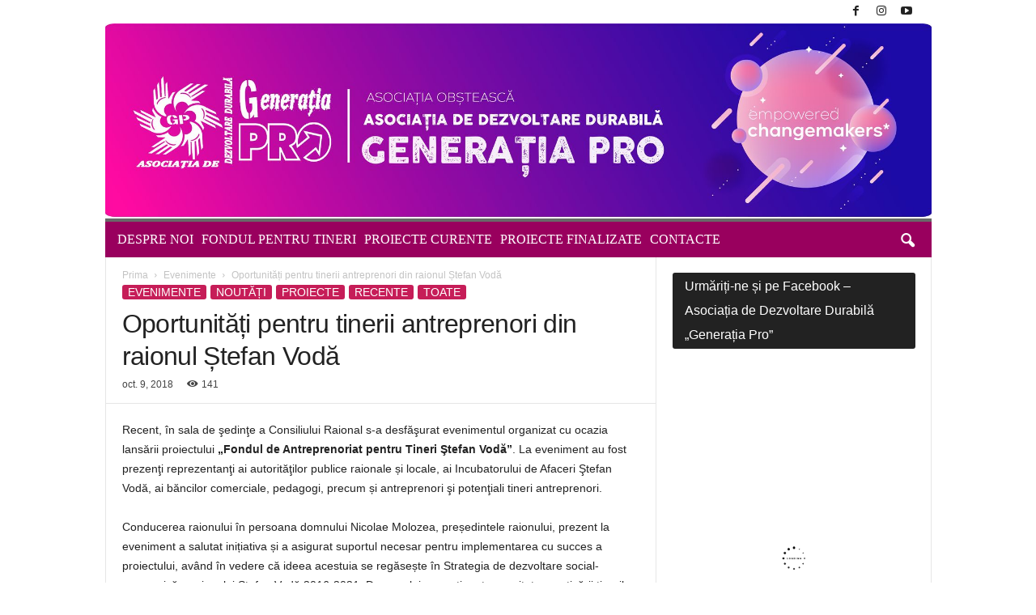

--- FILE ---
content_type: text/html; charset=UTF-8
request_url: https://www.tinerisv.com/2018/10/oportunitati-pentru-tinerii-antreprenori-din-raionul-stefan-voda/
body_size: 28302
content:
<!doctype html >
<!--[if IE 8]><html class="ie8" lang="ro-RO"> <![endif]-->
<!--[if IE 9]><html class="ie9" lang="ro-RO"> <![endif]-->
<!--[if gt IE 8]><!--><html lang="ro-RO"> <!--<![endif]--><head><script data-no-optimize="1">var litespeed_docref=sessionStorage.getItem("litespeed_docref");litespeed_docref&&(Object.defineProperty(document,"referrer",{get:function(){return litespeed_docref}}),sessionStorage.removeItem("litespeed_docref"));</script> <title>Oportunități pentru tinerii antreprenori din raionul Ștefan Vodă | A.O. Asociația de Dezvoltare Durabilă &quot;GENERAȚIA PRO&quot;</title><meta charset="UTF-8" /><meta name="viewport" content="width=device-width, initial-scale=1.0"><link rel="pingback" href="https://www.tinerisv.com/xmlrpc.php" /><meta name='robots' content='max-image-preview:large' /><meta property="og:image" content="https://www.tinerisv.com/wp-content/uploads/IMG_2572.jpeg" /><link rel="icon" type="image/png" href="https://www.tinerisv.com/wp-content/uploads/favicon.png"><link rel='dns-prefetch' href='//maxcdn.bootstrapcdn.com' /><link rel='dns-prefetch' href='//fonts.googleapis.com' /><link rel="alternate" title="oEmbed (JSON)" type="application/json+oembed" href="https://www.tinerisv.com/wp-json/oembed/1.0/embed?url=https%3A%2F%2Fwww.tinerisv.com%2F2018%2F10%2Foportunitati-pentru-tinerii-antreprenori-din-raionul-stefan-voda%2F" /><link rel="alternate" title="oEmbed (XML)" type="text/xml+oembed" href="https://www.tinerisv.com/wp-json/oembed/1.0/embed?url=https%3A%2F%2Fwww.tinerisv.com%2F2018%2F10%2Foportunitati-pentru-tinerii-antreprenori-din-raionul-stefan-voda%2F&#038;format=xml" />
 <script src="//www.googletagmanager.com/gtag/js?id=G-ERRVTWJWR1"  data-cfasync="false" data-wpfc-render="false" type="text/javascript" async></script> <script data-cfasync="false" data-wpfc-render="false" type="text/javascript">var mi_version = '8.23.1';
				var mi_track_user = true;
				var mi_no_track_reason = '';
				
								var disableStrs = [
										'ga-disable-G-ERRVTWJWR1',
									];

				/* Function to detect opted out users */
				function __gtagTrackerIsOptedOut() {
					for (var index = 0; index < disableStrs.length; index++) {
						if (document.cookie.indexOf(disableStrs[index] + '=true') > -1) {
							return true;
						}
					}

					return false;
				}

				/* Disable tracking if the opt-out cookie exists. */
				if (__gtagTrackerIsOptedOut()) {
					for (var index = 0; index < disableStrs.length; index++) {
						window[disableStrs[index]] = true;
					}
				}

				/* Opt-out function */
				function __gtagTrackerOptout() {
					for (var index = 0; index < disableStrs.length; index++) {
						document.cookie = disableStrs[index] + '=true; expires=Thu, 31 Dec 2099 23:59:59 UTC; path=/';
						window[disableStrs[index]] = true;
					}
				}

				if ('undefined' === typeof gaOptout) {
					function gaOptout() {
						__gtagTrackerOptout();
					}
				}
								window.dataLayer = window.dataLayer || [];

				window.MonsterInsightsDualTracker = {
					helpers: {},
					trackers: {},
				};
				if (mi_track_user) {
					function __gtagDataLayer() {
						dataLayer.push(arguments);
					}

					function __gtagTracker(type, name, parameters) {
						if (!parameters) {
							parameters = {};
						}

						if (parameters.send_to) {
							__gtagDataLayer.apply(null, arguments);
							return;
						}

						if (type === 'event') {
														parameters.send_to = monsterinsights_frontend.v4_id;
							var hookName = name;
							if (typeof parameters['event_category'] !== 'undefined') {
								hookName = parameters['event_category'] + ':' + name;
							}

							if (typeof MonsterInsightsDualTracker.trackers[hookName] !== 'undefined') {
								MonsterInsightsDualTracker.trackers[hookName](parameters);
							} else {
								__gtagDataLayer('event', name, parameters);
							}
							
						} else {
							__gtagDataLayer.apply(null, arguments);
						}
					}

					__gtagTracker('js', new Date());
					__gtagTracker('set', {
						'developer_id.dZGIzZG': true,
											});
										__gtagTracker('config', 'G-ERRVTWJWR1', {"forceSSL":"true","link_attribution":"true"} );
															window.gtag = __gtagTracker;										(function () {
						/* https://developers.google.com/analytics/devguides/collection/analyticsjs/ */
						/* ga and __gaTracker compatibility shim. */
						var noopfn = function () {
							return null;
						};
						var newtracker = function () {
							return new Tracker();
						};
						var Tracker = function () {
							return null;
						};
						var p = Tracker.prototype;
						p.get = noopfn;
						p.set = noopfn;
						p.send = function () {
							var args = Array.prototype.slice.call(arguments);
							args.unshift('send');
							__gaTracker.apply(null, args);
						};
						var __gaTracker = function () {
							var len = arguments.length;
							if (len === 0) {
								return;
							}
							var f = arguments[len - 1];
							if (typeof f !== 'object' || f === null || typeof f.hitCallback !== 'function') {
								if ('send' === arguments[0]) {
									var hitConverted, hitObject = false, action;
									if ('event' === arguments[1]) {
										if ('undefined' !== typeof arguments[3]) {
											hitObject = {
												'eventAction': arguments[3],
												'eventCategory': arguments[2],
												'eventLabel': arguments[4],
												'value': arguments[5] ? arguments[5] : 1,
											}
										}
									}
									if ('pageview' === arguments[1]) {
										if ('undefined' !== typeof arguments[2]) {
											hitObject = {
												'eventAction': 'page_view',
												'page_path': arguments[2],
											}
										}
									}
									if (typeof arguments[2] === 'object') {
										hitObject = arguments[2];
									}
									if (typeof arguments[5] === 'object') {
										Object.assign(hitObject, arguments[5]);
									}
									if ('undefined' !== typeof arguments[1].hitType) {
										hitObject = arguments[1];
										if ('pageview' === hitObject.hitType) {
											hitObject.eventAction = 'page_view';
										}
									}
									if (hitObject) {
										action = 'timing' === arguments[1].hitType ? 'timing_complete' : hitObject.eventAction;
										hitConverted = mapArgs(hitObject);
										__gtagTracker('event', action, hitConverted);
									}
								}
								return;
							}

							function mapArgs(args) {
								var arg, hit = {};
								var gaMap = {
									'eventCategory': 'event_category',
									'eventAction': 'event_action',
									'eventLabel': 'event_label',
									'eventValue': 'event_value',
									'nonInteraction': 'non_interaction',
									'timingCategory': 'event_category',
									'timingVar': 'name',
									'timingValue': 'value',
									'timingLabel': 'event_label',
									'page': 'page_path',
									'location': 'page_location',
									'title': 'page_title',
									'referrer' : 'page_referrer',
								};
								for (arg in args) {
																		if (!(!args.hasOwnProperty(arg) || !gaMap.hasOwnProperty(arg))) {
										hit[gaMap[arg]] = args[arg];
									} else {
										hit[arg] = args[arg];
									}
								}
								return hit;
							}

							try {
								f.hitCallback();
							} catch (ex) {
							}
						};
						__gaTracker.create = newtracker;
						__gaTracker.getByName = newtracker;
						__gaTracker.getAll = function () {
							return [];
						};
						__gaTracker.remove = noopfn;
						__gaTracker.loaded = true;
						window['__gaTracker'] = __gaTracker;
					})();
									} else {
										console.log("");
					(function () {
						function __gtagTracker() {
							return null;
						}

						window['__gtagTracker'] = __gtagTracker;
						window['gtag'] = __gtagTracker;
					})();
									}</script> <style id='wp-img-auto-sizes-contain-inline-css' type='text/css'>img:is([sizes=auto i],[sizes^="auto," i]){contain-intrinsic-size:3000px 1500px}
/*# sourceURL=wp-img-auto-sizes-contain-inline-css */</style><link data-optimized="2" rel="stylesheet" href="https://www.tinerisv.com/wp-content/litespeed/css/9f49480c5523677099578a0abe6419c0.css?ver=500fd" /><style id='wp-emoji-styles-inline-css' type='text/css'>img.wp-smiley, img.emoji {
		display: inline !important;
		border: none !important;
		box-shadow: none !important;
		height: 1em !important;
		width: 1em !important;
		margin: 0 0.07em !important;
		vertical-align: -0.1em !important;
		background: none !important;
		padding: 0 !important;
	}
/*# sourceURL=wp-emoji-styles-inline-css */</style><style id='global-styles-inline-css' type='text/css'>:root{--wp--preset--aspect-ratio--square: 1;--wp--preset--aspect-ratio--4-3: 4/3;--wp--preset--aspect-ratio--3-4: 3/4;--wp--preset--aspect-ratio--3-2: 3/2;--wp--preset--aspect-ratio--2-3: 2/3;--wp--preset--aspect-ratio--16-9: 16/9;--wp--preset--aspect-ratio--9-16: 9/16;--wp--preset--color--black: #000000;--wp--preset--color--cyan-bluish-gray: #abb8c3;--wp--preset--color--white: #ffffff;--wp--preset--color--pale-pink: #f78da7;--wp--preset--color--vivid-red: #cf2e2e;--wp--preset--color--luminous-vivid-orange: #ff6900;--wp--preset--color--luminous-vivid-amber: #fcb900;--wp--preset--color--light-green-cyan: #7bdcb5;--wp--preset--color--vivid-green-cyan: #00d084;--wp--preset--color--pale-cyan-blue: #8ed1fc;--wp--preset--color--vivid-cyan-blue: #0693e3;--wp--preset--color--vivid-purple: #9b51e0;--wp--preset--gradient--vivid-cyan-blue-to-vivid-purple: linear-gradient(135deg,rgb(6,147,227) 0%,rgb(155,81,224) 100%);--wp--preset--gradient--light-green-cyan-to-vivid-green-cyan: linear-gradient(135deg,rgb(122,220,180) 0%,rgb(0,208,130) 100%);--wp--preset--gradient--luminous-vivid-amber-to-luminous-vivid-orange: linear-gradient(135deg,rgb(252,185,0) 0%,rgb(255,105,0) 100%);--wp--preset--gradient--luminous-vivid-orange-to-vivid-red: linear-gradient(135deg,rgb(255,105,0) 0%,rgb(207,46,46) 100%);--wp--preset--gradient--very-light-gray-to-cyan-bluish-gray: linear-gradient(135deg,rgb(238,238,238) 0%,rgb(169,184,195) 100%);--wp--preset--gradient--cool-to-warm-spectrum: linear-gradient(135deg,rgb(74,234,220) 0%,rgb(151,120,209) 20%,rgb(207,42,186) 40%,rgb(238,44,130) 60%,rgb(251,105,98) 80%,rgb(254,248,76) 100%);--wp--preset--gradient--blush-light-purple: linear-gradient(135deg,rgb(255,206,236) 0%,rgb(152,150,240) 100%);--wp--preset--gradient--blush-bordeaux: linear-gradient(135deg,rgb(254,205,165) 0%,rgb(254,45,45) 50%,rgb(107,0,62) 100%);--wp--preset--gradient--luminous-dusk: linear-gradient(135deg,rgb(255,203,112) 0%,rgb(199,81,192) 50%,rgb(65,88,208) 100%);--wp--preset--gradient--pale-ocean: linear-gradient(135deg,rgb(255,245,203) 0%,rgb(182,227,212) 50%,rgb(51,167,181) 100%);--wp--preset--gradient--electric-grass: linear-gradient(135deg,rgb(202,248,128) 0%,rgb(113,206,126) 100%);--wp--preset--gradient--midnight: linear-gradient(135deg,rgb(2,3,129) 0%,rgb(40,116,252) 100%);--wp--preset--font-size--small: 13px;--wp--preset--font-size--medium: 20px;--wp--preset--font-size--large: 36px;--wp--preset--font-size--x-large: 42px;--wp--preset--spacing--20: 0.44rem;--wp--preset--spacing--30: 0.67rem;--wp--preset--spacing--40: 1rem;--wp--preset--spacing--50: 1.5rem;--wp--preset--spacing--60: 2.25rem;--wp--preset--spacing--70: 3.38rem;--wp--preset--spacing--80: 5.06rem;--wp--preset--shadow--natural: 6px 6px 9px rgba(0, 0, 0, 0.2);--wp--preset--shadow--deep: 12px 12px 50px rgba(0, 0, 0, 0.4);--wp--preset--shadow--sharp: 6px 6px 0px rgba(0, 0, 0, 0.2);--wp--preset--shadow--outlined: 6px 6px 0px -3px rgb(255, 255, 255), 6px 6px rgb(0, 0, 0);--wp--preset--shadow--crisp: 6px 6px 0px rgb(0, 0, 0);}:where(.is-layout-flex){gap: 0.5em;}:where(.is-layout-grid){gap: 0.5em;}body .is-layout-flex{display: flex;}.is-layout-flex{flex-wrap: wrap;align-items: center;}.is-layout-flex > :is(*, div){margin: 0;}body .is-layout-grid{display: grid;}.is-layout-grid > :is(*, div){margin: 0;}:where(.wp-block-columns.is-layout-flex){gap: 2em;}:where(.wp-block-columns.is-layout-grid){gap: 2em;}:where(.wp-block-post-template.is-layout-flex){gap: 1.25em;}:where(.wp-block-post-template.is-layout-grid){gap: 1.25em;}.has-black-color{color: var(--wp--preset--color--black) !important;}.has-cyan-bluish-gray-color{color: var(--wp--preset--color--cyan-bluish-gray) !important;}.has-white-color{color: var(--wp--preset--color--white) !important;}.has-pale-pink-color{color: var(--wp--preset--color--pale-pink) !important;}.has-vivid-red-color{color: var(--wp--preset--color--vivid-red) !important;}.has-luminous-vivid-orange-color{color: var(--wp--preset--color--luminous-vivid-orange) !important;}.has-luminous-vivid-amber-color{color: var(--wp--preset--color--luminous-vivid-amber) !important;}.has-light-green-cyan-color{color: var(--wp--preset--color--light-green-cyan) !important;}.has-vivid-green-cyan-color{color: var(--wp--preset--color--vivid-green-cyan) !important;}.has-pale-cyan-blue-color{color: var(--wp--preset--color--pale-cyan-blue) !important;}.has-vivid-cyan-blue-color{color: var(--wp--preset--color--vivid-cyan-blue) !important;}.has-vivid-purple-color{color: var(--wp--preset--color--vivid-purple) !important;}.has-black-background-color{background-color: var(--wp--preset--color--black) !important;}.has-cyan-bluish-gray-background-color{background-color: var(--wp--preset--color--cyan-bluish-gray) !important;}.has-white-background-color{background-color: var(--wp--preset--color--white) !important;}.has-pale-pink-background-color{background-color: var(--wp--preset--color--pale-pink) !important;}.has-vivid-red-background-color{background-color: var(--wp--preset--color--vivid-red) !important;}.has-luminous-vivid-orange-background-color{background-color: var(--wp--preset--color--luminous-vivid-orange) !important;}.has-luminous-vivid-amber-background-color{background-color: var(--wp--preset--color--luminous-vivid-amber) !important;}.has-light-green-cyan-background-color{background-color: var(--wp--preset--color--light-green-cyan) !important;}.has-vivid-green-cyan-background-color{background-color: var(--wp--preset--color--vivid-green-cyan) !important;}.has-pale-cyan-blue-background-color{background-color: var(--wp--preset--color--pale-cyan-blue) !important;}.has-vivid-cyan-blue-background-color{background-color: var(--wp--preset--color--vivid-cyan-blue) !important;}.has-vivid-purple-background-color{background-color: var(--wp--preset--color--vivid-purple) !important;}.has-black-border-color{border-color: var(--wp--preset--color--black) !important;}.has-cyan-bluish-gray-border-color{border-color: var(--wp--preset--color--cyan-bluish-gray) !important;}.has-white-border-color{border-color: var(--wp--preset--color--white) !important;}.has-pale-pink-border-color{border-color: var(--wp--preset--color--pale-pink) !important;}.has-vivid-red-border-color{border-color: var(--wp--preset--color--vivid-red) !important;}.has-luminous-vivid-orange-border-color{border-color: var(--wp--preset--color--luminous-vivid-orange) !important;}.has-luminous-vivid-amber-border-color{border-color: var(--wp--preset--color--luminous-vivid-amber) !important;}.has-light-green-cyan-border-color{border-color: var(--wp--preset--color--light-green-cyan) !important;}.has-vivid-green-cyan-border-color{border-color: var(--wp--preset--color--vivid-green-cyan) !important;}.has-pale-cyan-blue-border-color{border-color: var(--wp--preset--color--pale-cyan-blue) !important;}.has-vivid-cyan-blue-border-color{border-color: var(--wp--preset--color--vivid-cyan-blue) !important;}.has-vivid-purple-border-color{border-color: var(--wp--preset--color--vivid-purple) !important;}.has-vivid-cyan-blue-to-vivid-purple-gradient-background{background: var(--wp--preset--gradient--vivid-cyan-blue-to-vivid-purple) !important;}.has-light-green-cyan-to-vivid-green-cyan-gradient-background{background: var(--wp--preset--gradient--light-green-cyan-to-vivid-green-cyan) !important;}.has-luminous-vivid-amber-to-luminous-vivid-orange-gradient-background{background: var(--wp--preset--gradient--luminous-vivid-amber-to-luminous-vivid-orange) !important;}.has-luminous-vivid-orange-to-vivid-red-gradient-background{background: var(--wp--preset--gradient--luminous-vivid-orange-to-vivid-red) !important;}.has-very-light-gray-to-cyan-bluish-gray-gradient-background{background: var(--wp--preset--gradient--very-light-gray-to-cyan-bluish-gray) !important;}.has-cool-to-warm-spectrum-gradient-background{background: var(--wp--preset--gradient--cool-to-warm-spectrum) !important;}.has-blush-light-purple-gradient-background{background: var(--wp--preset--gradient--blush-light-purple) !important;}.has-blush-bordeaux-gradient-background{background: var(--wp--preset--gradient--blush-bordeaux) !important;}.has-luminous-dusk-gradient-background{background: var(--wp--preset--gradient--luminous-dusk) !important;}.has-pale-ocean-gradient-background{background: var(--wp--preset--gradient--pale-ocean) !important;}.has-electric-grass-gradient-background{background: var(--wp--preset--gradient--electric-grass) !important;}.has-midnight-gradient-background{background: var(--wp--preset--gradient--midnight) !important;}.has-small-font-size{font-size: var(--wp--preset--font-size--small) !important;}.has-medium-font-size{font-size: var(--wp--preset--font-size--medium) !important;}.has-large-font-size{font-size: var(--wp--preset--font-size--large) !important;}.has-x-large-font-size{font-size: var(--wp--preset--font-size--x-large) !important;}
/*# sourceURL=global-styles-inline-css */</style><style id='classic-theme-styles-inline-css' type='text/css'>/*! This file is auto-generated */
.wp-block-button__link{color:#fff;background-color:#32373c;border-radius:9999px;box-shadow:none;text-decoration:none;padding:calc(.667em + 2px) calc(1.333em + 2px);font-size:1.125em}.wp-block-file__button{background:#32373c;color:#fff;text-decoration:none}
/*# sourceURL=/wp-includes/css/classic-themes.min.css */</style><link rel='stylesheet' id='bootstrap_style-css' href='https://maxcdn.bootstrapcdn.com/bootstrap/3.3.4/css/bootstrap.min.css?ver=6.9' type='text/css' media='all' /> <script type="litespeed/javascript" data-src="https://www.tinerisv.com/wp-content/plugins/google-analytics-premium/assets/js/frontend-gtag.min.js" id="monsterinsights-frontend-script-js"></script> <script data-cfasync="false" data-wpfc-render="false" type="text/javascript" id='monsterinsights-frontend-script-js-extra'>/*  */
var monsterinsights_frontend = {"js_events_tracking":"true","download_extensions":"doc,pdf,ppt,zip,xls,docx,pptx,xlsx","inbound_paths":"[{\"path\":\"\\\/go\\\/\",\"label\":\"affiliate\"},{\"path\":\"\\\/recommend\\\/\",\"label\":\"affiliate\"}]","home_url":"https:\/\/www.tinerisv.com","hash_tracking":"false","v4_id":"G-ERRVTWJWR1"};/*  */</script> <script type="litespeed/javascript" data-src="https://maxcdn.bootstrapcdn.com/bootstrap/3.3.4/js/bootstrap.min.js?ver=6.9" id="bootstrap_js-js"></script> <script></script><link rel="canonical" href="https://www.tinerisv.com/2018/10/oportunitati-pentru-tinerii-antreprenori-din-raionul-stefan-voda/" /><link rel='shortlink' href='https://www.tinerisv.com/?p=1989' />
<!--[if lt IE 9]><script src="https://html5shim.googlecode.com/svn/trunk/html5.js"></script><![endif]--><meta name="generator" content="Powered by WPBakery Page Builder - drag and drop page builder for WordPress."/> <script type="litespeed/javascript">var tdBlocksArray=[];function tdBlock(){this.id='';this.block_type=1;this.atts='';this.td_column_number='';this.td_current_page=1;this.post_count=0;this.found_posts=0;this.max_num_pages=0;this.td_filter_value='';this.is_ajax_running=!1;this.td_user_action='';this.header_color='';this.ajax_pagination_infinite_stop=''}(function(){var htmlTag=document.getElementsByTagName("html")[0];if(navigator.userAgent.indexOf("MSIE 10.0")>-1){htmlTag.className+=' ie10'}
if(!!navigator.userAgent.match(/Trident.*rv\:11\./)){htmlTag.className+=' ie11'}
if(/(iPad|iPhone|iPod)/g.test(navigator.userAgent)){htmlTag.className+=' td-md-is-ios'}
var user_agent=navigator.userAgent.toLowerCase();if(user_agent.indexOf("android")>-1){htmlTag.className+=' td-md-is-android'}
if(-1!==navigator.userAgent.indexOf('Mac OS X')){htmlTag.className+=' td-md-is-os-x'}
if(/chrom(e|ium)/.test(navigator.userAgent.toLowerCase())){htmlTag.className+=' td-md-is-chrome'}
if(-1!==navigator.userAgent.indexOf('Firefox')){htmlTag.className+=' td-md-is-firefox'}
if(-1!==navigator.userAgent.indexOf('Safari')&&-1===navigator.userAgent.indexOf('Chrome')){htmlTag.className+=' td-md-is-safari'}
if(-1!==navigator.userAgent.indexOf('IEMobile')){htmlTag.className+=' td-md-is-iemobile'}})();var tdLocalCache={};(function(){"use strict";tdLocalCache={data:{},remove:function(resource_id){delete tdLocalCache.data[resource_id]},exist:function(resource_id){return tdLocalCache.data.hasOwnProperty(resource_id)&&tdLocalCache.data[resource_id]!==null},get:function(resource_id){return tdLocalCache.data[resource_id]},set:function(resource_id,cachedData){tdLocalCache.remove(resource_id);tdLocalCache.data[resource_id]=cachedData}}})();var td_viewport_interval_list=[{"limitBottom":767,"sidebarWidth":251},{"limitBottom":1023,"sidebarWidth":339}];var td_animation_stack_effect="type0";var tds_animation_stack=!0;var td_animation_stack_specific_selectors=".entry-thumb, img";var td_animation_stack_general_selectors=".td-animation-stack img, .post img";var td_ajax_url="https:\/\/www.tinerisv.com\/wp-admin\/admin-ajax.php?td_theme_name=BrandPress&v=1.0";var td_get_template_directory_uri="https:\/\/www.tinerisv.com\/wp-content\/themes\/Newsmag";var tds_snap_menu="snap";var tds_logo_on_sticky="";var tds_header_style="7";var td_please_wait="A\u0219tepta\u021bi";var td_email_user_pass_incorrect="Utilizator sau parola incorect\u0103!";var td_email_user_incorrect="E-mail sau nume de utilizator incorect!";var td_email_incorrect=" Email incorect! ";var tds_more_articles_on_post_enable="";var tds_more_articles_on_post_time_to_wait="";var tds_more_articles_on_post_pages_distance_from_top=0;var tds_theme_color_site_wide="#c61d58";var tds_smart_sidebar="";var tdThemeName="BrandPress";var td_magnific_popup_translation_tPrev="\u00cenainte (Tasta direc\u021bionare st\u00e2nga)";var td_magnific_popup_translation_tNext="\u00cenapoi (Tasta direc\u021bionare dreapta)";var td_magnific_popup_translation_tCounter="%curr% din %total%";var td_magnific_popup_translation_ajax_tError="Con\u021binutul de la %url% nu poate fi \u00eenc\u0103rcat.";var td_magnific_popup_translation_image_tError="Imaginea #%curr% nu poate fi \u00eenc\u0103rcat\u0103.";var td_ad_background_click_link="";var td_ad_background_click_target=""</script> <script type="application/ld+json">{
                            "@context": "http://schema.org",
                            "@type": "BreadcrumbList",
                            "itemListElement": [{
                            "@type": "ListItem",
                            "position": 1,
                                "item": {
                                "@type": "WebSite",
                                "@id": "https://www.tinerisv.com/",
                                "name": "Prima"                                               
                            }
                        },{
                            "@type": "ListItem",
                            "position": 2,
                                "item": {
                                "@type": "WebPage",
                                "@id": "https://www.tinerisv.com/category/evenimente/",
                                "name": "Evenimente"
                            }
                        },{
                            "@type": "ListItem",
                            "position": 3,
                                "item": {
                                "@type": "WebPage",
                                "@id": "https://www.tinerisv.com/2018/10/oportunitati-pentru-tinerii-antreprenori-din-raionul-stefan-voda/",
                                "name": "Oportunități pentru tinerii antreprenori din raionul Ștefan Vodă"                                
                            }
                        }    ]
                        }</script><link rel="icon" href="https://www.tinerisv.com/wp-content/uploads/cropped-NORMAL-32x32.jpg" sizes="32x32" /><link rel="icon" href="https://www.tinerisv.com/wp-content/uploads/cropped-NORMAL-192x192.jpg" sizes="192x192" /><link rel="apple-touch-icon" href="https://www.tinerisv.com/wp-content/uploads/cropped-NORMAL-180x180.jpg" /><meta name="msapplication-TileImage" content="https://www.tinerisv.com/wp-content/uploads/cropped-NORMAL-270x270.jpg" />
<noscript><style>.wpb_animate_when_almost_visible { opacity: 1; }</style></noscript></head><body class="wp-singular post-template-default single single-post postid-1989 single-format-standard wp-theme-Newsmag metaslider-plugin oportunitati-pentru-tinerii-antreprenori-din-raionul-stefan-voda global-block-template-1 single_template_7 wpb-js-composer js-comp-ver-7.4 vc_responsive td-animation-stack-type0 td-boxed-layout" itemscope="itemscope" itemtype="https://schema.org/WebPage"><div class="td-scroll-up"><i class="td-icon-menu-up"></i></div><div class="td-menu-background"></div><div id="td-mobile-nav"><div class="td-mobile-container"><div class="td-menu-socials-wrap"><div class="td-menu-socials">
<span class="td-social-icon-wrap">
<a target="_blank" href="https://www.facebook.com/fondulpentrutineristefanvoda/" title="Facebook">
<i class="td-icon-font td-icon-facebook"></i>
</a>
</span>
<span class="td-social-icon-wrap">
<a target="_blank" href="https://instagram.com/tineri.sv?utm_medium=copy_link" title="Instagram">
<i class="td-icon-font td-icon-instagram"></i>
</a>
</span>
<span class="td-social-icon-wrap">
<a target="_blank" href="https://www.youtube.com/channel/UCt9T6ppXLTajW8_WnYfzNjg" title="Youtube">
<i class="td-icon-font td-icon-youtube"></i>
</a>
</span></div><div class="td-mobile-close">
<a href="#"><i class="td-icon-close-mobile"></i></a></div></div><div class="td-mobile-content"><div class="menu-meniul-principal-container"><ul id="menu-meniul-principal" class="td-mobile-main-menu"><li id="menu-item-119" class="menu-item menu-item-type-taxonomy menu-item-object-category current-post-ancestor current-menu-parent current-post-parent menu-item-has-children menu-item-first menu-item-119"><a href="https://www.tinerisv.com/category/noutati/">DESPRE NOI<i class="td-icon-menu-right td-element-after"></i></a><ul class="sub-menu"><li id="menu-item-3082" class="menu-item menu-item-type-post_type menu-item-object-page menu-item-3082"><a href="https://www.tinerisv.com/statutul-asociatiei/">Statutul Asociației</a></li><li id="menu-item-3063" class="menu-item menu-item-type-post_type menu-item-object-page menu-item-3063"><a href="https://www.tinerisv.com/membrii-asociatiei/">Activitatea asociației</a></li><li id="menu-item-3064" class="menu-item menu-item-type-post_type menu-item-object-page menu-item-3064"><a href="https://www.tinerisv.com/misiune-viziune-valori/">Misiune / Viziune / Valori</a></li></ul></li><li id="menu-item-3004" class="menu-item menu-item-type-post_type menu-item-object-page menu-item-has-children menu-item-3004"><a href="https://www.tinerisv.com/fondul-pentru-tineri-stefan-voda/">FONDUL PENTRU TINERI<i class="td-icon-menu-right td-element-after"></i></a><ul class="sub-menu"><li id="menu-item-129" class="menu-item menu-item-type-post_type menu-item-object-page menu-item-129"><a href="https://www.tinerisv.com/despre-fond/">Despre fond</a></li><li id="menu-item-2053" class="menu-item menu-item-type-post_type menu-item-object-page menu-item-has-children menu-item-2053"><a href="https://www.tinerisv.com/comisiile-de-activitate/">Departamentele de Activitate<i class="td-icon-menu-right td-element-after"></i></a><ul class="sub-menu"><li id="menu-item-2173" class="menu-item menu-item-type-post_type menu-item-object-page menu-item-2173"><a href="https://www.tinerisv.com/comisia-pentru-fundraising-si-evidenta-fondurilor/">DEPARTAMENTUL 1:      Planificare și Organizare</a></li><li id="menu-item-2176" class="menu-item menu-item-type-post_type menu-item-object-page menu-item-2176"><a href="https://www.tinerisv.com/comisia-pentru-mediatizare-si-relatii-cu-publicul/">DEPARTAMENTUL 2:       Resurse Umane și Parteneriate Externe</a></li><li id="menu-item-2174" class="menu-item menu-item-type-post_type menu-item-object-page menu-item-2174"><a href="https://www.tinerisv.com/comisia-pentru-organizarea-evenimentelor-speciale/">DEPARTAMENTUL 3:        Comunicare, PR și Marketing</a></li><li id="menu-item-2175" class="menu-item menu-item-type-post_type menu-item-object-page menu-item-2175"><a href="https://www.tinerisv.com/comisia-pentru-realizarea-pgm/">DEPARTAMENTUL 4:    Formare și Teambuilding</a></li><li id="menu-item-3103" class="menu-item menu-item-type-post_type menu-item-object-page menu-item-3103"><a href="https://www.tinerisv.com/departamentul-5-creativitate-si-inovatie/">DEPARTAMENTUL 5:          Creativitate și Inovație</a></li><li id="menu-item-3225" class="menu-item menu-item-type-post_type menu-item-object-page menu-item-3225"><a href="https://www.tinerisv.com/cmad-comisia-de-monitorizare-a-activitatii-departamentelor/">CMAD: Comisia de Monitorizare a Activității Departamentelor</a></li></ul></li><li id="menu-item-2039" class="menu-item menu-item-type-post_type menu-item-object-page menu-item-has-children menu-item-2039"><a href="https://www.tinerisv.com/echipa-noastra/">Echipa noastră<i class="td-icon-menu-right td-element-after"></i></a><ul class="sub-menu"><li id="menu-item-155" class="menu-item menu-item-type-post_type menu-item-object-page menu-item-155"><a href="https://www.tinerisv.com/membrii-fondului/">Membrii actuali ai fondului</a></li><li id="menu-item-147" class="menu-item menu-item-type-post_type menu-item-object-page menu-item-147"><a href="https://www.tinerisv.com/cum-devii-membru/">Cum  devii membru?</a></li><li id="menu-item-2911" class="menu-item menu-item-type-post_type menu-item-object-page menu-item-2911"><a href="https://www.tinerisv.com/rezultate-recrutare-2021/">REZULTATE – RECRUTARE 2021</a></li><li id="menu-item-3397" class="menu-item menu-item-type-post_type menu-item-object-page menu-item-3397"><a href="https://www.tinerisv.com/rezultate-recrutare-2022/">REZULTATE – RECRUTARE 2022</a></li><li id="menu-item-4293" class="menu-item menu-item-type-post_type menu-item-object-page menu-item-4293"><a href="https://www.tinerisv.com/rezultate-recrutare-2023-2/">REZULTATE – RECRUTARE 2023</a></li></ul></li><li id="menu-item-187" class="menu-item menu-item-type-custom menu-item-object-custom menu-item-has-children menu-item-187"><a href="#">Granturi<i class="td-icon-menu-right td-element-after"></i></a><ul class="sub-menu"><li id="menu-item-3745" class="menu-item menu-item-type-post_type menu-item-object-page menu-item-has-children menu-item-3745"><a href="https://www.tinerisv.com/rezultate-pgm/">REZULTATE PGM<i class="td-icon-menu-right td-element-after"></i></a><ul class="sub-menu"><li id="menu-item-2759" class="menu-item menu-item-type-post_type menu-item-object-page menu-item-2759"><a href="https://www.tinerisv.com/rezultatele-pgm-2020/">PGM – 2020</a></li><li id="menu-item-3746" class="menu-item menu-item-type-post_type menu-item-object-page menu-item-3746"><a href="https://www.tinerisv.com/pgm-2023/">PGM – 2023</a></li><li id="menu-item-4282" class="menu-item menu-item-type-post_type menu-item-object-page menu-item-4282"><a href="https://www.tinerisv.com/pgm-2024/">PGM – 2024</a></li><li id="menu-item-4823" class="menu-item menu-item-type-post_type menu-item-object-page menu-item-4823"><a href="https://www.tinerisv.com/pgm-2025/">PGM – 2025</a></li></ul></li><li id="menu-item-4278" class="menu-item menu-item-type-post_type menu-item-object-page menu-item-has-children menu-item-4278"><a href="https://www.tinerisv.com/rapoarte-pgm/">RAPOARTE PGM<i class="td-icon-menu-right td-element-after"></i></a><ul class="sub-menu"><li id="menu-item-3210" class="menu-item menu-item-type-post_type menu-item-object-page menu-item-3210"><a href="https://www.tinerisv.com/raport-2015-2021/">Raport 2015-2022</a></li><li id="menu-item-4283" class="menu-item menu-item-type-post_type menu-item-object-page menu-item-4283"><a href="https://www.tinerisv.com/raport-2023/">Raport 2023</a></li></ul></li><li id="menu-item-193" class="menu-item menu-item-type-post_type menu-item-object-page menu-item-193"><a href="https://www.tinerisv.com/cum-obtii-finantare/">Cum obții finanțare?</a></li><li id="menu-item-981" class="menu-item menu-item-type-post_type menu-item-object-page menu-item-981"><a href="https://www.tinerisv.com/proiecte-finantate-in-anul-2015/">Proiecte finanțate în anul 2015 (runda I)</a></li><li id="menu-item-984" class="menu-item menu-item-type-post_type menu-item-object-page menu-item-984"><a href="https://www.tinerisv.com/proiecte-finantate-in-anul-2016/">Proiecte finanțate în anul 2016 (runda a II-a)</a></li><li id="menu-item-1755" class="menu-item menu-item-type-post_type menu-item-object-page menu-item-1755"><a href="https://www.tinerisv.com/proiecte-finantate-in-anul-2017/">Proiecte finanțate în anul 2017 (runda a III-a)</a></li><li id="menu-item-2017" class="menu-item menu-item-type-post_type menu-item-object-page menu-item-2017"><a href="https://www.tinerisv.com/proiecte-finantate-in-anul-2018-2/">Proiecte finanțate în anul 2018 (runda a IV-a)</a></li><li id="menu-item-2440" class="menu-item menu-item-type-post_type menu-item-object-page menu-item-2440"><a href="https://www.tinerisv.com/proiecte-finantate-in-anul-2019-runda-a-v-a/">Proiecte finanțate în anul 2019 (runda a V-a)</a></li><li id="menu-item-2798" class="menu-item menu-item-type-post_type menu-item-object-page menu-item-2798"><a href="https://www.tinerisv.com/proiecte-finantate-in-2020-runda-a-vi-a/">Proiecte finanțate în anul 2020 (runda a VI-a)</a></li><li id="menu-item-3012" class="menu-item menu-item-type-post_type menu-item-object-page menu-item-3012"><a href="https://www.tinerisv.com/proiecte-finantate-in-anul-2022-runda-a-vii-a/">Proiecte finanțate în anul 2022 (runda a VII-a)</a></li><li id="menu-item-4289" class="menu-item menu-item-type-post_type menu-item-object-page menu-item-4289"><a href="https://www.tinerisv.com/proiecte-finantate-in-anul-2023-runda-a-viii-a/">Proiecte finanțate în anul 2023 (runda a VIII-a)</a></li><li id="menu-item-4300" class="menu-item menu-item-type-post_type menu-item-object-page menu-item-4300"><a href="https://www.tinerisv.com/proiecte-finantate-in-anul-2024-runda-a-ix-a/">Proiecte finanțate în anul 2024 (runda a IX-a)</a></li></ul></li><li id="menu-item-2049" class="menu-item menu-item-type-post_type menu-item-object-page menu-item-has-children menu-item-2049"><a href="https://www.tinerisv.com/oportunitati/">OPORTUNITĂȚI<i class="td-icon-menu-right td-element-after"></i></a><ul class="sub-menu"><li id="menu-item-2050" class="menu-item menu-item-type-post_type menu-item-object-page menu-item-2050"><a href="https://www.tinerisv.com/oportunitati-de-instruire/">Oportunități de INSTRUIRE</a></li><li id="menu-item-2051" class="menu-item menu-item-type-post_type menu-item-object-page menu-item-2051"><a href="https://www.tinerisv.com/oportunitati-de-finantare/">Oportunități de FINANȚARE</a></li><li id="menu-item-2052" class="menu-item menu-item-type-post_type menu-item-object-page menu-item-has-children menu-item-2052"><a href="https://www.tinerisv.com/concursuri-achizitii/">CONCURSURI<i class="td-icon-menu-right td-element-after"></i></a><ul class="sub-menu"><li id="menu-item-2316" class="menu-item menu-item-type-post_type menu-item-object-page menu-item-2316"><a href="https://www.tinerisv.com/city-quest/">CITY QUEST 2019</a></li><li id="menu-item-3357" class="menu-item menu-item-type-post_type menu-item-object-page menu-item-3357"><a href="https://www.tinerisv.com/orasul-lui-sherlock-editie-pilot-2022/">ORAȘUL LUI SHERLOCK      (ediție pilot, 2022)</a></li><li id="menu-item-2122" class="menu-item menu-item-type-post_type menu-item-object-page menu-item-has-children menu-item-2122"><a href="https://www.tinerisv.com/cel-mai-activ-voluntar-2018/">CEL MAI ACTIV VOLUNTAR 2018<i class="td-icon-menu-right td-element-after"></i></a><ul class="sub-menu"><li id="menu-item-2181" class="menu-item menu-item-type-post_type menu-item-object-post menu-item-2181"><a href="https://www.tinerisv.com/2018/11/concursul-s-a-incheiat-competitia-continua/">Concursul s-a încheiat, competiția continuă!</a></li></ul></li><li id="menu-item-2539" class="menu-item menu-item-type-post_type menu-item-object-page menu-item-2539"><a href="https://www.tinerisv.com/stefan-voda-are-talent/">ȘTEFAN VODĂ ARE TALENT</a></li></ul></li><li id="menu-item-2386" class="menu-item menu-item-type-post_type menu-item-object-page menu-item-has-children menu-item-2386"><a href="https://www.tinerisv.com/proiecte/">PROIECTE<i class="td-icon-menu-right td-element-after"></i></a><ul class="sub-menu"><li id="menu-item-2392" class="menu-item menu-item-type-post_type menu-item-object-page menu-item-2392"><a href="https://www.tinerisv.com/caravana-mediatica-2019/">CARAVANA MEDIATICĂ-2019</a></li><li id="menu-item-2902" class="menu-item menu-item-type-post_type menu-item-object-page menu-item-2902"><a href="https://www.tinerisv.com/egalitate-si-responsabilitate-pentru-o-comunitate-sanatoasa-proiect-2021/">EGALITATE ȘI RESPONSABILITATE PENTRU O COMUNITATE SĂNĂTOASĂ – PROIECT 2021</a></li><li id="menu-item-2949" class="menu-item menu-item-type-post_type menu-item-object-page menu-item-2949"><a href="https://www.tinerisv.com/targ-online-martisor-2022/">TÂRG ONLINE – MĂRȚIȘOR 2022</a></li></ul></li></ul></li><li id="menu-item-2054" class="menu-item menu-item-type-post_type menu-item-object-page menu-item-has-children menu-item-2054"><a title="MATERIALE/RESURSE" href="https://www.tinerisv.com/materiale-resurse/">MATERIALE<i class="td-icon-menu-right td-element-after"></i></a><ul class="sub-menu"><li id="menu-item-2075" class="menu-item menu-item-type-post_type menu-item-object-page menu-item-2075"><a href="https://www.tinerisv.com/formulare-utile/">Formulare</a></li><li id="menu-item-2074" class="menu-item menu-item-type-post_type menu-item-object-page menu-item-2074"><a href="https://www.tinerisv.com/documente-utile/">Documente Utile</a></li><li id="menu-item-3113" class="menu-item menu-item-type-post_type menu-item-object-page menu-item-3113"><a href="https://www.tinerisv.com/promotionale/">Promoționale</a></li></ul></li><li id="menu-item-4566" class="menu-item menu-item-type-post_type menu-item-object-page menu-item-4566"><a href="https://www.tinerisv.com/conferinta-anuala-youthbank-2025/">Conferința Anuală YouthBank • 2025</a></li><li id="menu-item-5031" class="menu-item menu-item-type-post_type menu-item-object-page menu-item-5031"><a href="https://www.tinerisv.com/grantmaking-2014-2015/">GRANTMAKING 2014—2025</a></li></ul></li><li id="menu-item-4680" class="menu-item menu-item-type-post_type menu-item-object-page menu-item-has-children menu-item-4680"><a href="https://www.tinerisv.com/proiecte-in-curs/">PROIECTE CURENTE<i class="td-icon-menu-right td-element-after"></i></a><ul class="sub-menu"><li id="menu-item-4683" class="menu-item menu-item-type-post_type menu-item-object-page menu-item-4683"><a href="https://www.tinerisv.com/crp-stefan-voda/">CRP ȘTEFAN VODĂ</a></li></ul></li><li id="menu-item-4686" class="menu-item menu-item-type-post_type menu-item-object-page menu-item-has-children menu-item-4686"><a href="https://www.tinerisv.com/proiecte-finalizate/">PROIECTE FINALIZATE<i class="td-icon-menu-right td-element-after"></i></a><ul class="sub-menu"><li id="menu-item-3016" class="menu-item menu-item-type-post_type menu-item-object-page menu-item-3016"><a href="https://www.tinerisv.com/capitala-tineretului-2022/">CAPITALA TINERETULUI 2022</a></li><li id="menu-item-2048" class="menu-item menu-item-type-post_type menu-item-object-page menu-item-has-children menu-item-2048"><a title="FONDUL DE ANTREPRENORIAT PENTRU TINERI" href="https://www.tinerisv.com/fondul-de-antreprenoriat-pentru-tineri/">FONDUL DE ANTREPRENORIAT<i class="td-icon-menu-right td-element-after"></i></a><ul class="sub-menu"><li id="menu-item-2104" class="menu-item menu-item-type-post_type menu-item-object-page menu-item-2104"><a href="https://www.tinerisv.com/despre-proiect/">Despre proiect</a></li><li id="menu-item-2229" class="menu-item menu-item-type-post_type menu-item-object-page menu-item-2229"><a href="https://www.tinerisv.com/activitati/">Activități</a></li><li id="menu-item-3468" class="menu-item menu-item-type-post_type menu-item-object-page menu-item-3468"><a href="https://www.tinerisv.com/yes-2022/">YES – 2022</a></li><li id="menu-item-4344" class="menu-item menu-item-type-post_type menu-item-object-page menu-item-4344"><a href="https://www.tinerisv.com/fapt-sv-conferinta-finala-2024/">FAPT SV &#8211; CONFERINȚA FINALĂ 2024</a></li><li id="menu-item-2338" class="menu-item menu-item-type-post_type menu-item-object-page menu-item-2338"><a href="https://www.tinerisv.com/programul-de-granturi-2019/">PROGRAMUL DE GRANTURI pentru TINERI ANTREPRENORI (2019)</a></li><li id="menu-item-3535" class="menu-item menu-item-type-post_type menu-item-object-page menu-item-3535"><a href="https://www.tinerisv.com/programul-de-granturi-pentru-tineri-antreprenori-neet-2022-2023/">PROGRAMUL DE GRANTURI pentru TINERI NEET 2022-2023 (runda I)</a></li><li id="menu-item-3932" class="menu-item menu-item-type-post_type menu-item-object-page menu-item-3932"><a href="https://www.tinerisv.com/programul-de-granturi-pentru-tineri-neet-2022-2023-runda-a-ii-a/">PROGRAMUL DE GRANTURI pentru TINERI NEET 2023-2024 (runda a II-a)</a></li></ul></li></ul></li><li id="menu-item-214" class="menu-item menu-item-type-post_type menu-item-object-page menu-item-214"><a href="https://www.tinerisv.com/contact/">CONTACTE</a></li></ul></div></div></div></div><div class="td-search-background"></div><div class="td-search-wrap-mob"><div class="td-drop-down-search" aria-labelledby="td-header-search-button"><form method="get" class="td-search-form" action="https://www.tinerisv.com/"><div class="td-search-close">
<a href="#"><i class="td-icon-close-mobile"></i></a></div><div role="search" class="td-search-input">
<span>Căutare</span>
<input id="td-header-search-mob" type="text" value="" name="s" autocomplete="off" /></div></form><div id="td-aj-search-mob"></div></div></div><div id="td-outer-wrap"><div class="td-outer-container"><div class="td-header-wrap td-header-container td-header-style-7"><div class="td-header-row td-header-top-menu"><div class="td-top-bar-container top-bar-style-1"><div class="td-header-sp-top-menu"></div><div class="td-header-sp-top-widget">
<span class="td-social-icon-wrap">
<a target="_blank" href="https://www.facebook.com/fondulpentrutineristefanvoda/" title="Facebook">
<i class="td-icon-font td-icon-facebook"></i>
</a>
</span>
<span class="td-social-icon-wrap">
<a target="_blank" href="https://instagram.com/tineri.sv?utm_medium=copy_link" title="Instagram">
<i class="td-icon-font td-icon-instagram"></i>
</a>
</span>
<span class="td-social-icon-wrap">
<a target="_blank" href="https://www.youtube.com/channel/UCt9T6ppXLTajW8_WnYfzNjg" title="Youtube">
<i class="td-icon-font td-icon-youtube"></i>
</a>
</span></div></div></div><div class="td-header-row td-header-header"><div class="td-header-sp-logo">
<a class="td-main-logo" href="https://www.tinerisv.com/">
<img data-lazyloaded="1" src="[data-uri]" width="1800" height="1886" class="td-retina-data"  data-retina="https://www.tinerisv.com/wp-content/uploads/PAGINA-IASV-HEADER.jpg" data-src="https://www.tinerisv.com/wp-content/uploads/PAGINA-IASV-HEADER.jpg" alt=""width="7988"/>
<span class="td-visual-hidden">A.O. Asociația de Dezvoltare Durabilă &quot;GENERAȚIA PRO&quot;</span>
</a></div></div><div class="td-header-menu-wrap"><div class="td-header-row td-header-border td-header-main-menu"><div id="td-header-menu" role="navigation"><div id="td-top-mobile-toggle"><a href="#"><i class="td-icon-font td-icon-mobile"></i></a></div><div class="td-main-menu-logo td-logo-in-header">
<a class="td-mobile-logo td-sticky-disable" href="https://www.tinerisv.com/">
<img data-lazyloaded="1" src="[data-uri]" width="5142" height="984" class="td-retina-data" data-retina="https://www.tinerisv.com/wp-content/uploads/jhj.png" data-src="https://www.tinerisv.com/wp-content/uploads/jhj.png" alt=""/>
</a>
<a class="td-header-logo td-sticky-disable" href="https://www.tinerisv.com/">
<img data-lazyloaded="1" src="[data-uri]" width="1800" height="425" class="td-retina-data" data-retina="https://www.tinerisv.com/wp-content/uploads/PAGINA-IASV-HEADER.jpg" data-src="https://www.tinerisv.com/wp-content/uploads/PAGINA-IASV-HEADER.jpg" alt=""/>
</a></div><div class="menu-meniul-principal-container"><ul id="menu-meniul-principal-1" class="sf-menu"><li class="menu-item menu-item-type-taxonomy menu-item-object-category current-post-ancestor current-menu-parent current-post-parent menu-item-has-children menu-item-first td-menu-item td-normal-menu menu-item-119"><a href="https://www.tinerisv.com/category/noutati/">DESPRE NOI</a><ul class="sub-menu"><li class="menu-item menu-item-type-post_type menu-item-object-page td-menu-item td-normal-menu menu-item-3082"><a href="https://www.tinerisv.com/statutul-asociatiei/">Statutul Asociației</a></li><li class="menu-item menu-item-type-post_type menu-item-object-page td-menu-item td-normal-menu menu-item-3063"><a href="https://www.tinerisv.com/membrii-asociatiei/">Activitatea asociației</a></li><li class="menu-item menu-item-type-post_type menu-item-object-page td-menu-item td-normal-menu menu-item-3064"><a href="https://www.tinerisv.com/misiune-viziune-valori/">Misiune / Viziune / Valori</a></li></ul></li><li class="menu-item menu-item-type-post_type menu-item-object-page menu-item-has-children td-menu-item td-normal-menu menu-item-3004"><a href="https://www.tinerisv.com/fondul-pentru-tineri-stefan-voda/">FONDUL PENTRU TINERI</a><ul class="sub-menu"><li class="menu-item menu-item-type-post_type menu-item-object-page td-menu-item td-normal-menu menu-item-129"><a href="https://www.tinerisv.com/despre-fond/">Despre fond</a></li><li class="menu-item menu-item-type-post_type menu-item-object-page menu-item-has-children td-menu-item td-normal-menu menu-item-2053"><a href="https://www.tinerisv.com/comisiile-de-activitate/">Departamentele de Activitate</a><ul class="sub-menu"><li class="menu-item menu-item-type-post_type menu-item-object-page td-menu-item td-normal-menu menu-item-2173"><a href="https://www.tinerisv.com/comisia-pentru-fundraising-si-evidenta-fondurilor/">DEPARTAMENTUL 1:      Planificare și Organizare</a></li><li class="menu-item menu-item-type-post_type menu-item-object-page td-menu-item td-normal-menu menu-item-2176"><a href="https://www.tinerisv.com/comisia-pentru-mediatizare-si-relatii-cu-publicul/">DEPARTAMENTUL 2:       Resurse Umane și Parteneriate Externe</a></li><li class="menu-item menu-item-type-post_type menu-item-object-page td-menu-item td-normal-menu menu-item-2174"><a href="https://www.tinerisv.com/comisia-pentru-organizarea-evenimentelor-speciale/">DEPARTAMENTUL 3:        Comunicare, PR și Marketing</a></li><li class="menu-item menu-item-type-post_type menu-item-object-page td-menu-item td-normal-menu menu-item-2175"><a href="https://www.tinerisv.com/comisia-pentru-realizarea-pgm/">DEPARTAMENTUL 4:    Formare și Teambuilding</a></li><li class="menu-item menu-item-type-post_type menu-item-object-page td-menu-item td-normal-menu menu-item-3103"><a href="https://www.tinerisv.com/departamentul-5-creativitate-si-inovatie/">DEPARTAMENTUL 5:          Creativitate și Inovație</a></li><li class="menu-item menu-item-type-post_type menu-item-object-page td-menu-item td-normal-menu menu-item-3225"><a href="https://www.tinerisv.com/cmad-comisia-de-monitorizare-a-activitatii-departamentelor/">CMAD: Comisia de Monitorizare a Activității Departamentelor</a></li></ul></li><li class="menu-item menu-item-type-post_type menu-item-object-page menu-item-has-children td-menu-item td-normal-menu menu-item-2039"><a href="https://www.tinerisv.com/echipa-noastra/">Echipa noastră</a><ul class="sub-menu"><li class="menu-item menu-item-type-post_type menu-item-object-page td-menu-item td-normal-menu menu-item-155"><a href="https://www.tinerisv.com/membrii-fondului/">Membrii actuali ai fondului</a></li><li class="menu-item menu-item-type-post_type menu-item-object-page td-menu-item td-normal-menu menu-item-147"><a href="https://www.tinerisv.com/cum-devii-membru/">Cum  devii membru?</a></li><li class="menu-item menu-item-type-post_type menu-item-object-page td-menu-item td-normal-menu menu-item-2911"><a href="https://www.tinerisv.com/rezultate-recrutare-2021/">REZULTATE – RECRUTARE 2021</a></li><li class="menu-item menu-item-type-post_type menu-item-object-page td-menu-item td-normal-menu menu-item-3397"><a href="https://www.tinerisv.com/rezultate-recrutare-2022/">REZULTATE – RECRUTARE 2022</a></li><li class="menu-item menu-item-type-post_type menu-item-object-page td-menu-item td-normal-menu menu-item-4293"><a href="https://www.tinerisv.com/rezultate-recrutare-2023-2/">REZULTATE – RECRUTARE 2023</a></li></ul></li><li class="menu-item menu-item-type-custom menu-item-object-custom menu-item-has-children td-menu-item td-normal-menu menu-item-187"><a href="#">Granturi</a><ul class="sub-menu"><li class="menu-item menu-item-type-post_type menu-item-object-page menu-item-has-children td-menu-item td-normal-menu menu-item-3745"><a href="https://www.tinerisv.com/rezultate-pgm/">REZULTATE PGM</a><ul class="sub-menu"><li class="menu-item menu-item-type-post_type menu-item-object-page td-menu-item td-normal-menu menu-item-2759"><a href="https://www.tinerisv.com/rezultatele-pgm-2020/">PGM – 2020</a></li><li class="menu-item menu-item-type-post_type menu-item-object-page td-menu-item td-normal-menu menu-item-3746"><a href="https://www.tinerisv.com/pgm-2023/">PGM – 2023</a></li><li class="menu-item menu-item-type-post_type menu-item-object-page td-menu-item td-normal-menu menu-item-4282"><a href="https://www.tinerisv.com/pgm-2024/">PGM – 2024</a></li><li class="menu-item menu-item-type-post_type menu-item-object-page td-menu-item td-normal-menu menu-item-4823"><a href="https://www.tinerisv.com/pgm-2025/">PGM – 2025</a></li></ul></li><li class="menu-item menu-item-type-post_type menu-item-object-page menu-item-has-children td-menu-item td-normal-menu menu-item-4278"><a href="https://www.tinerisv.com/rapoarte-pgm/">RAPOARTE PGM</a><ul class="sub-menu"><li class="menu-item menu-item-type-post_type menu-item-object-page td-menu-item td-normal-menu menu-item-3210"><a href="https://www.tinerisv.com/raport-2015-2021/">Raport 2015-2022</a></li><li class="menu-item menu-item-type-post_type menu-item-object-page td-menu-item td-normal-menu menu-item-4283"><a href="https://www.tinerisv.com/raport-2023/">Raport 2023</a></li></ul></li><li class="menu-item menu-item-type-post_type menu-item-object-page td-menu-item td-normal-menu menu-item-193"><a href="https://www.tinerisv.com/cum-obtii-finantare/">Cum obții finanțare?</a></li><li class="menu-item menu-item-type-post_type menu-item-object-page td-menu-item td-normal-menu menu-item-981"><a href="https://www.tinerisv.com/proiecte-finantate-in-anul-2015/">Proiecte finanțate în anul 2015 (runda I)</a></li><li class="menu-item menu-item-type-post_type menu-item-object-page td-menu-item td-normal-menu menu-item-984"><a href="https://www.tinerisv.com/proiecte-finantate-in-anul-2016/">Proiecte finanțate în anul 2016 (runda a II-a)</a></li><li class="menu-item menu-item-type-post_type menu-item-object-page td-menu-item td-normal-menu menu-item-1755"><a href="https://www.tinerisv.com/proiecte-finantate-in-anul-2017/">Proiecte finanțate în anul 2017 (runda a III-a)</a></li><li class="menu-item menu-item-type-post_type menu-item-object-page td-menu-item td-normal-menu menu-item-2017"><a href="https://www.tinerisv.com/proiecte-finantate-in-anul-2018-2/">Proiecte finanțate în anul 2018 (runda a IV-a)</a></li><li class="menu-item menu-item-type-post_type menu-item-object-page td-menu-item td-normal-menu menu-item-2440"><a href="https://www.tinerisv.com/proiecte-finantate-in-anul-2019-runda-a-v-a/">Proiecte finanțate în anul 2019 (runda a V-a)</a></li><li class="menu-item menu-item-type-post_type menu-item-object-page td-menu-item td-normal-menu menu-item-2798"><a href="https://www.tinerisv.com/proiecte-finantate-in-2020-runda-a-vi-a/">Proiecte finanțate în anul 2020 (runda a VI-a)</a></li><li class="menu-item menu-item-type-post_type menu-item-object-page td-menu-item td-normal-menu menu-item-3012"><a href="https://www.tinerisv.com/proiecte-finantate-in-anul-2022-runda-a-vii-a/">Proiecte finanțate în anul 2022 (runda a VII-a)</a></li><li class="menu-item menu-item-type-post_type menu-item-object-page td-menu-item td-normal-menu menu-item-4289"><a href="https://www.tinerisv.com/proiecte-finantate-in-anul-2023-runda-a-viii-a/">Proiecte finanțate în anul 2023 (runda a VIII-a)</a></li><li class="menu-item menu-item-type-post_type menu-item-object-page td-menu-item td-normal-menu menu-item-4300"><a href="https://www.tinerisv.com/proiecte-finantate-in-anul-2024-runda-a-ix-a/">Proiecte finanțate în anul 2024 (runda a IX-a)</a></li></ul></li><li class="menu-item menu-item-type-post_type menu-item-object-page menu-item-has-children td-menu-item td-normal-menu menu-item-2049"><a href="https://www.tinerisv.com/oportunitati/">OPORTUNITĂȚI</a><ul class="sub-menu"><li class="menu-item menu-item-type-post_type menu-item-object-page td-menu-item td-normal-menu menu-item-2050"><a href="https://www.tinerisv.com/oportunitati-de-instruire/">Oportunități de INSTRUIRE</a></li><li class="menu-item menu-item-type-post_type menu-item-object-page td-menu-item td-normal-menu menu-item-2051"><a href="https://www.tinerisv.com/oportunitati-de-finantare/">Oportunități de FINANȚARE</a></li><li class="menu-item menu-item-type-post_type menu-item-object-page menu-item-has-children td-menu-item td-normal-menu menu-item-2052"><a href="https://www.tinerisv.com/concursuri-achizitii/">CONCURSURI</a><ul class="sub-menu"><li class="menu-item menu-item-type-post_type menu-item-object-page td-menu-item td-normal-menu menu-item-2316"><a href="https://www.tinerisv.com/city-quest/">CITY QUEST 2019</a></li><li class="menu-item menu-item-type-post_type menu-item-object-page td-menu-item td-normal-menu menu-item-3357"><a href="https://www.tinerisv.com/orasul-lui-sherlock-editie-pilot-2022/">ORAȘUL LUI SHERLOCK      (ediție pilot, 2022)</a></li><li class="menu-item menu-item-type-post_type menu-item-object-page menu-item-has-children td-menu-item td-normal-menu menu-item-2122"><a href="https://www.tinerisv.com/cel-mai-activ-voluntar-2018/">CEL MAI ACTIV VOLUNTAR 2018</a><ul class="sub-menu"><li class="menu-item menu-item-type-post_type menu-item-object-post td-menu-item td-normal-menu menu-item-2181"><a href="https://www.tinerisv.com/2018/11/concursul-s-a-incheiat-competitia-continua/">Concursul s-a încheiat, competiția continuă!</a></li></ul></li><li class="menu-item menu-item-type-post_type menu-item-object-page td-menu-item td-normal-menu menu-item-2539"><a href="https://www.tinerisv.com/stefan-voda-are-talent/">ȘTEFAN VODĂ ARE TALENT</a></li></ul></li><li class="menu-item menu-item-type-post_type menu-item-object-page menu-item-has-children td-menu-item td-normal-menu menu-item-2386"><a href="https://www.tinerisv.com/proiecte/">PROIECTE</a><ul class="sub-menu"><li class="menu-item menu-item-type-post_type menu-item-object-page td-menu-item td-normal-menu menu-item-2392"><a href="https://www.tinerisv.com/caravana-mediatica-2019/">CARAVANA MEDIATICĂ-2019</a></li><li class="menu-item menu-item-type-post_type menu-item-object-page td-menu-item td-normal-menu menu-item-2902"><a href="https://www.tinerisv.com/egalitate-si-responsabilitate-pentru-o-comunitate-sanatoasa-proiect-2021/">EGALITATE ȘI RESPONSABILITATE PENTRU O COMUNITATE SĂNĂTOASĂ – PROIECT 2021</a></li><li class="menu-item menu-item-type-post_type menu-item-object-page td-menu-item td-normal-menu menu-item-2949"><a href="https://www.tinerisv.com/targ-online-martisor-2022/">TÂRG ONLINE – MĂRȚIȘOR 2022</a></li></ul></li></ul></li><li class="menu-item menu-item-type-post_type menu-item-object-page menu-item-has-children td-menu-item td-normal-menu menu-item-2054"><a title="MATERIALE/RESURSE" href="https://www.tinerisv.com/materiale-resurse/">MATERIALE</a><ul class="sub-menu"><li class="menu-item menu-item-type-post_type menu-item-object-page td-menu-item td-normal-menu menu-item-2075"><a href="https://www.tinerisv.com/formulare-utile/">Formulare</a></li><li class="menu-item menu-item-type-post_type menu-item-object-page td-menu-item td-normal-menu menu-item-2074"><a href="https://www.tinerisv.com/documente-utile/">Documente Utile</a></li><li class="menu-item menu-item-type-post_type menu-item-object-page td-menu-item td-normal-menu menu-item-3113"><a href="https://www.tinerisv.com/promotionale/">Promoționale</a></li></ul></li><li class="menu-item menu-item-type-post_type menu-item-object-page td-menu-item td-normal-menu menu-item-4566"><a href="https://www.tinerisv.com/conferinta-anuala-youthbank-2025/">Conferința Anuală YouthBank • 2025</a></li><li class="menu-item menu-item-type-post_type menu-item-object-page td-menu-item td-normal-menu menu-item-5031"><a href="https://www.tinerisv.com/grantmaking-2014-2015/">GRANTMAKING 2014—2025</a></li></ul></li><li class="menu-item menu-item-type-post_type menu-item-object-page menu-item-has-children td-menu-item td-normal-menu menu-item-4680"><a href="https://www.tinerisv.com/proiecte-in-curs/">PROIECTE CURENTE</a><ul class="sub-menu"><li class="menu-item menu-item-type-post_type menu-item-object-page td-menu-item td-normal-menu menu-item-4683"><a href="https://www.tinerisv.com/crp-stefan-voda/">CRP ȘTEFAN VODĂ</a></li></ul></li><li class="menu-item menu-item-type-post_type menu-item-object-page menu-item-has-children td-menu-item td-normal-menu menu-item-4686"><a href="https://www.tinerisv.com/proiecte-finalizate/">PROIECTE FINALIZATE</a><ul class="sub-menu"><li class="menu-item menu-item-type-post_type menu-item-object-page td-menu-item td-normal-menu menu-item-3016"><a href="https://www.tinerisv.com/capitala-tineretului-2022/">CAPITALA TINERETULUI 2022</a></li><li class="menu-item menu-item-type-post_type menu-item-object-page menu-item-has-children td-menu-item td-normal-menu menu-item-2048"><a title="FONDUL DE ANTREPRENORIAT PENTRU TINERI" href="https://www.tinerisv.com/fondul-de-antreprenoriat-pentru-tineri/">FONDUL DE ANTREPRENORIAT</a><ul class="sub-menu"><li class="menu-item menu-item-type-post_type menu-item-object-page td-menu-item td-normal-menu menu-item-2104"><a href="https://www.tinerisv.com/despre-proiect/">Despre proiect</a></li><li class="menu-item menu-item-type-post_type menu-item-object-page td-menu-item td-normal-menu menu-item-2229"><a href="https://www.tinerisv.com/activitati/">Activități</a></li><li class="menu-item menu-item-type-post_type menu-item-object-page td-menu-item td-normal-menu menu-item-3468"><a href="https://www.tinerisv.com/yes-2022/">YES – 2022</a></li><li class="menu-item menu-item-type-post_type menu-item-object-page td-menu-item td-normal-menu menu-item-4344"><a href="https://www.tinerisv.com/fapt-sv-conferinta-finala-2024/">FAPT SV &#8211; CONFERINȚA FINALĂ 2024</a></li><li class="menu-item menu-item-type-post_type menu-item-object-page td-menu-item td-normal-menu menu-item-2338"><a href="https://www.tinerisv.com/programul-de-granturi-2019/">PROGRAMUL DE GRANTURI pentru TINERI ANTREPRENORI (2019)</a></li><li class="menu-item menu-item-type-post_type menu-item-object-page td-menu-item td-normal-menu menu-item-3535"><a href="https://www.tinerisv.com/programul-de-granturi-pentru-tineri-antreprenori-neet-2022-2023/">PROGRAMUL DE GRANTURI pentru TINERI NEET 2022-2023 (runda I)</a></li><li class="menu-item menu-item-type-post_type menu-item-object-page td-menu-item td-normal-menu menu-item-3932"><a href="https://www.tinerisv.com/programul-de-granturi-pentru-tineri-neet-2022-2023-runda-a-ii-a/">PROGRAMUL DE GRANTURI pentru TINERI NEET 2023-2024 (runda a II-a)</a></li></ul></li></ul></li><li class="menu-item menu-item-type-post_type menu-item-object-page td-menu-item td-normal-menu menu-item-214"><a href="https://www.tinerisv.com/contact/">CONTACTE</a></li></ul></div></div><div class="td-search-wrapper"><div id="td-top-search"><div class="header-search-wrap"><div class="dropdown header-search">
<a id="td-header-search-button" href="#" role="button" class="dropdown-toggle " data-toggle="dropdown"><i class="td-icon-search"></i></a>
<a id="td-header-search-button-mob" href="#" role="button" class="dropdown-toggle " data-toggle="dropdown"><i class="td-icon-search"></i></a></div></div></div></div><div class="header-search-wrap"><div class="dropdown header-search"><div class="td-drop-down-search" aria-labelledby="td-header-search-button"><form method="get" class="td-search-form" action="https://www.tinerisv.com/"><div role="search" class="td-head-form-search-wrap">
<input class="needsclick" id="td-header-search" type="text" value="" name="s" autocomplete="off" /><input class="wpb_button wpb_btn-inverse btn" type="submit" id="td-header-search-top" value="Căutare" /></div></form><div id="td-aj-search"></div></div></div></div></div></div><div class="td-header-container"><div class="td-header-row"><div class="td-header-sp-rec"><div class="td-header-ad-wrap  td-ad"></div></div></div></div></div><div class="td-container td-post-template-7"><div class="td-container-border"><div class="td-pb-row"><div class="td-pb-span8 td-main-content" role="main"><div class="td-ss-main-content"><article id="post-1989" class="post-1989 post type-post status-publish format-standard has-post-thumbnail hentry category-evenimente category-noutati category-proiecte category-recente category-toate" itemscope itemtype="https://schema.org/Article"><div class="td-post-header td-pb-padding-side"><div class="entry-crumbs"><span><a title="" class="entry-crumb" href="https://www.tinerisv.com/">Prima</a></span> <i class="td-icon-right td-bread-sep"></i> <span><a title="Vezi toate posturile din Evenimente" class="entry-crumb" href="https://www.tinerisv.com/category/evenimente/">Evenimente</a></span> <i class="td-icon-right td-bread-sep td-bred-no-url-last"></i> <span class="td-bred-no-url-last">Oportunități pentru tinerii antreprenori din raionul Ștefan Vodă</span></div><ul class="td-category"><li class="entry-category"><a  href="https://www.tinerisv.com/category/evenimente/">Evenimente</a></li><li class="entry-category"><a  style="background-color:#c61d58; color:#fff; border-color:#c61d58;" href="https://www.tinerisv.com/category/noutati/">Noutăți</a></li><li class="entry-category"><a  href="https://www.tinerisv.com/category/proiecte/">Proiecte</a></li><li class="entry-category"><a  href="https://www.tinerisv.com/category/recente/">Recente</a></li><li class="entry-category"><a  href="https://www.tinerisv.com/category/toate/">Toate</a></li></ul><header><h1 class="entry-title">Oportunități pentru tinerii antreprenori din raionul Ștefan Vodă</h1><div class="meta-info"><span class="td-post-date td-post-date-no-dot"><time class="entry-date updated td-module-date" datetime="2018-10-09T12:35:07+00:00" >oct. 9, 2018</time></span><div class="td-post-views"><i class="td-icon-views"></i><span class="td-nr-views-1989">141</span></div></div></header></div><div class="td-post-content td-pb-padding-side"><p>Recent, în sala de şedinţe a Consiliului Raional s-a desfăşurat evenimentul organizat cu ocazia lansării proiectului <strong>„Fondul de Antreprenoriat pentru Tineri Ştefan Vodă”</strong>. La eveniment au fost prezenţi reprezentanţi ai autorităţilor publice raionale și locale, ai Incubatorului de Afaceri Ştefan Vodă, ai băncilor comerciale, pedagogi, precum și antreprenori şi potenţiali tineri antreprenori.</p><p>Conducerea raionului în persoana domnului Nicolae Molozea, președintele raionului, prezent la eveniment a salutat inițiativa și a asigurat suportul necesar pentru implementarea cu succes a proiectului, având în vedere că ideea acestuia se regăsește în Strategia de dezvoltare social-economică a raionului Ștefan Vodă 2016-2021. Dumnealui a menționat necesitatea motivării tinerilor de a-și dezvolta afacerea proprie acasă, de a contribui la dezvoltarea social-economică a raionului unde-și au rădăcinile.</p><p>În cadrul evenimentului <em>Adelina Barbăneagră</em>, coordonator proiect, a prezentat scopul şi obiectivele proiectului, activităţile care vor fi desfăşurate, durata proiectului, precum şi rezultatele scontate ale acestuia. Toată lumea prezentă la eveniment a fost invitată la o discuție liberă în baza informației relatate. Tinerii au fost rugați să completeze chestionarele în baza cărora vor fi stabilite necesitățile de instruire ale tinerilor în domeniul antreprenoriatului.</p><p>Proiectul <strong>„Fondul de Antreprenoriat pentru Tineri Ştefan Vodă”</strong> este finanțat de Uniunea Europeană și cofinanțat de Guvernul Suediei prin intermediul Fundației Est-Europene în cadrul Proiectului <em>“</em><em>Societatea civilă contribuie la dezvoltarea economică și socială a țării</em><em>”</em> și are drept scop <em>stimularea şi mobilizarea tinerilor din raionul Ştefan Vodă în implementarea iniţiativelor de afaceri, prin intermediul dezvoltării competenţelor antreprenoriale, organizatorice, de lucru în echipă şi de luare a deciziilor în rândul tinerilor din raionul Ştefan Vodă,</em> prin susţinerea financiară, şi anume a câte 3 000 euro, a 5 iniţiative de afacere ale tinerilor din comunităţile raionului și consolidarea relaţiilor de parteneriat dintre agenţi economici de succes din raion şi potenţialii tineri antreprenori. Durata proiectului este de 24 de luni.</p><p>Totodată la eveniment au fost invitate două tinere antreprenoare, fondatoarele a 2 afaceri de succes: Ana-Maria Lungu, administrator SRL „Arta Esteticii”, beneficiară de un grant în valoare de 6000 euro oferit de ODIMM în cadrul programului “Business Academy for Women” şi Galina Ixari, administrator Î.I. „Ixari Galina”, care şi-au împărtăşit experienţa proprie în calea parcursă spre succesul de care se bucură la moment. Dumnealor au încurajat tinerii să iasă din zona de confort și să fie deschiși spre noi provocări, participarea în cadrul acestui proiect fiind și ea o testare a propriei responsabilizări, a curajului de a transpune în viață planul de afaceri și de a deveni stăpânul propriilor necesități și cheltuieli.</p><p>În perioada imediat următoare se va desfășura campania de informare referitor la oportunitățile oferite de proiect, cu studirea profilului agenților economici tineri și stabilirea necesităților de instruire în domeniul antreprenoriatului.</p><p>Informaţii suplimentare despre proiect se pot obţine de la echipa responsabilă de la Direcția Economie și Atragerea Investițiilor la numerele de telefon: <em><strong>069862281 Adelina Barbăneagră, 060045348 Olesea Moiseev.</strong></em></p><p><em> </em><em>Acest eveniment a fost organizat de Asociaţia de Dezvoltare Durabilă „Generaţia Pro” cu suportul financiar al Uniunii Europene.</em></p><p><a href="https://www.tinerisv.com/wp-content/uploads/IMG_2572.jpeg"><img data-lazyloaded="1" src="[data-uri]" fetchpriority="high" decoding="async" class="aligncenter wp-image-1995 size-full" data-src="https://www.tinerisv.com/wp-content/uploads/IMG_2572.jpeg" alt="" width="1280" height="960" data-srcset="https://www.tinerisv.com/wp-content/uploads/IMG_2572.jpeg 1280w, https://www.tinerisv.com/wp-content/uploads/IMG_2572-300x225.jpeg 300w, https://www.tinerisv.com/wp-content/uploads/IMG_2572-768x576.jpeg 768w, https://www.tinerisv.com/wp-content/uploads/IMG_2572-1024x768.jpeg 1024w, https://www.tinerisv.com/wp-content/uploads/IMG_2572-560x420.jpeg 560w, https://www.tinerisv.com/wp-content/uploads/IMG_2572-100x75.jpeg 100w, https://www.tinerisv.com/wp-content/uploads/IMG_2572-180x135.jpeg 180w, https://www.tinerisv.com/wp-content/uploads/IMG_2572-238x178.jpeg 238w, https://www.tinerisv.com/wp-content/uploads/IMG_2572-681x511.jpeg 681w" data-sizes="(max-width: 1280px) 100vw, 1280px" /></a><a href="https://www.tinerisv.com/wp-content/uploads/IMG_2574.jpeg"><img data-lazyloaded="1" src="[data-uri]" decoding="async" class="aligncenter wp-image-1997 size-full" data-src="https://www.tinerisv.com/wp-content/uploads/IMG_2574.jpeg" alt="" width="1280" height="960" data-srcset="https://www.tinerisv.com/wp-content/uploads/IMG_2574.jpeg 1280w, https://www.tinerisv.com/wp-content/uploads/IMG_2574-300x225.jpeg 300w, https://www.tinerisv.com/wp-content/uploads/IMG_2574-768x576.jpeg 768w, https://www.tinerisv.com/wp-content/uploads/IMG_2574-1024x768.jpeg 1024w, https://www.tinerisv.com/wp-content/uploads/IMG_2574-560x420.jpeg 560w, https://www.tinerisv.com/wp-content/uploads/IMG_2574-100x75.jpeg 100w, https://www.tinerisv.com/wp-content/uploads/IMG_2574-180x135.jpeg 180w, https://www.tinerisv.com/wp-content/uploads/IMG_2574-238x178.jpeg 238w, https://www.tinerisv.com/wp-content/uploads/IMG_2574-681x511.jpeg 681w" data-sizes="(max-width: 1280px) 100vw, 1280px" /></a><a href="https://www.tinerisv.com/wp-content/uploads/IMG_2571.jpeg"><img data-lazyloaded="1" src="[data-uri]" decoding="async" class="aligncenter wp-image-1994 size-full" data-src="https://www.tinerisv.com/wp-content/uploads/IMG_2571.jpeg" alt="" width="1280" height="960" data-srcset="https://www.tinerisv.com/wp-content/uploads/IMG_2571.jpeg 1280w, https://www.tinerisv.com/wp-content/uploads/IMG_2571-300x225.jpeg 300w, https://www.tinerisv.com/wp-content/uploads/IMG_2571-768x576.jpeg 768w, https://www.tinerisv.com/wp-content/uploads/IMG_2571-1024x768.jpeg 1024w, https://www.tinerisv.com/wp-content/uploads/IMG_2571-560x420.jpeg 560w, https://www.tinerisv.com/wp-content/uploads/IMG_2571-100x75.jpeg 100w, https://www.tinerisv.com/wp-content/uploads/IMG_2571-180x135.jpeg 180w, https://www.tinerisv.com/wp-content/uploads/IMG_2571-238x178.jpeg 238w, https://www.tinerisv.com/wp-content/uploads/IMG_2571-681x511.jpeg 681w" data-sizes="(max-width: 1280px) 100vw, 1280px" /></a><a href="https://www.tinerisv.com/wp-content/uploads/IMG_2359.jpeg"><img data-lazyloaded="1" src="[data-uri]" loading="lazy" decoding="async" class="aligncenter wp-image-1991 size-full" data-src="https://www.tinerisv.com/wp-content/uploads/IMG_2359.jpeg" alt="" width="2048" height="1536" data-srcset="https://www.tinerisv.com/wp-content/uploads/IMG_2359.jpeg 2048w, https://www.tinerisv.com/wp-content/uploads/IMG_2359-300x225.jpeg 300w, https://www.tinerisv.com/wp-content/uploads/IMG_2359-768x576.jpeg 768w, https://www.tinerisv.com/wp-content/uploads/IMG_2359-1024x768.jpeg 1024w, https://www.tinerisv.com/wp-content/uploads/IMG_2359-560x420.jpeg 560w, https://www.tinerisv.com/wp-content/uploads/IMG_2359-100x75.jpeg 100w, https://www.tinerisv.com/wp-content/uploads/IMG_2359-180x135.jpeg 180w, https://www.tinerisv.com/wp-content/uploads/IMG_2359-238x178.jpeg 238w, https://www.tinerisv.com/wp-content/uploads/IMG_2359-681x511.jpeg 681w" data-sizes="auto, (max-width: 2048px) 100vw, 2048px" /></a><a href="https://www.tinerisv.com/wp-content/uploads/IMG_2364.jpeg"><img data-lazyloaded="1" src="[data-uri]" loading="lazy" decoding="async" class="aligncenter wp-image-1992 size-full" data-src="https://www.tinerisv.com/wp-content/uploads/IMG_2364.jpeg" alt="" width="2048" height="1536" data-srcset="https://www.tinerisv.com/wp-content/uploads/IMG_2364.jpeg 2048w, https://www.tinerisv.com/wp-content/uploads/IMG_2364-300x225.jpeg 300w, https://www.tinerisv.com/wp-content/uploads/IMG_2364-768x576.jpeg 768w, https://www.tinerisv.com/wp-content/uploads/IMG_2364-1024x768.jpeg 1024w, https://www.tinerisv.com/wp-content/uploads/IMG_2364-560x420.jpeg 560w, https://www.tinerisv.com/wp-content/uploads/IMG_2364-100x75.jpeg 100w, https://www.tinerisv.com/wp-content/uploads/IMG_2364-180x135.jpeg 180w, https://www.tinerisv.com/wp-content/uploads/IMG_2364-238x178.jpeg 238w, https://www.tinerisv.com/wp-content/uploads/IMG_2364-681x511.jpeg 681w" data-sizes="auto, (max-width: 2048px) 100vw, 2048px" /></a><a href="https://www.tinerisv.com/wp-content/uploads/IMG_2573.jpeg"><img data-lazyloaded="1" src="[data-uri]" loading="lazy" decoding="async" class="aligncenter wp-image-1996 size-full" data-src="https://www.tinerisv.com/wp-content/uploads/IMG_2573.jpeg" alt="" width="960" height="1280" data-srcset="https://www.tinerisv.com/wp-content/uploads/IMG_2573.jpeg 960w, https://www.tinerisv.com/wp-content/uploads/IMG_2573-225x300.jpeg 225w, https://www.tinerisv.com/wp-content/uploads/IMG_2573-768x1024.jpeg 768w, https://www.tinerisv.com/wp-content/uploads/IMG_2573-315x420.jpeg 315w, https://www.tinerisv.com/wp-content/uploads/IMG_2573-681x908.jpeg 681w" data-sizes="auto, (max-width: 960px) 100vw, 960px" /></a><a href="https://www.tinerisv.com/wp-content/uploads/image_6483441.jpg"><img data-lazyloaded="1" src="[data-uri]" loading="lazy" decoding="async" class="aligncenter wp-image-1990 size-full" data-src="https://www.tinerisv.com/wp-content/uploads/image_6483441.jpg" alt="" width="2048" height="1536" data-srcset="https://www.tinerisv.com/wp-content/uploads/image_6483441.jpg 2048w, https://www.tinerisv.com/wp-content/uploads/image_6483441-300x225.jpg 300w, https://www.tinerisv.com/wp-content/uploads/image_6483441-768x576.jpg 768w, https://www.tinerisv.com/wp-content/uploads/image_6483441-1024x768.jpg 1024w, https://www.tinerisv.com/wp-content/uploads/image_6483441-560x420.jpg 560w, https://www.tinerisv.com/wp-content/uploads/image_6483441-100x75.jpg 100w, https://www.tinerisv.com/wp-content/uploads/image_6483441-180x135.jpg 180w, https://www.tinerisv.com/wp-content/uploads/image_6483441-238x178.jpg 238w, https://www.tinerisv.com/wp-content/uploads/image_6483441-681x511.jpg 681w" data-sizes="auto, (max-width: 2048px) 100vw, 2048px" /></a></p></div><footer><div class="td-post-source-tags td-pb-padding-side"></div><div class="td-post-sharing td-post-sharing-bottom td-pb-padding-side"><span class="td-post-share-title">DISTRIBUIȚI</span><div class="td-default-sharing ">
<a class="td-social-sharing-buttons td-social-facebook" href="https://www.facebook.com/sharer.php?u=https%3A%2F%2Fwww.tinerisv.com%2F2018%2F10%2Foportunitati-pentru-tinerii-antreprenori-din-raionul-stefan-voda%2F" onclick="window.open(this.href, 'mywin','left=50,top=50,width=600,height=350,toolbar=0'); return false;"><div class="td-sp td-sp-facebook"></div><div class="td-social-but-text">Facebook</div></a>
<a class="td-social-sharing-buttons td-social-twitter" href="https://twitter.com/intent/tweet?text=Oportunit%C4%83%C8%9Bi+pentru+tinerii+antreprenori+din+raionul+%C8%98tefan+Vod%C4%83&url=https%3A%2F%2Fwww.tinerisv.com%2F2018%2F10%2Foportunitati-pentru-tinerii-antreprenori-din-raionul-stefan-voda%2F&via=A.O.+Asocia%C8%9Bia+de+Dezvoltare+Durabil%C4%83+%26quot%3BGENERA%C8%9AIA+PRO%26quot%3B"><div class="td-sp td-sp-twitter"></div><div class="td-social-but-text">Twitter</div></a>
<a class="td-social-sharing-buttons td-social-google" href="https://plus.google.com/share?url=https://www.tinerisv.com/2018/10/oportunitati-pentru-tinerii-antreprenori-din-raionul-stefan-voda/" onclick="window.open(this.href, 'mywin','left=50,top=50,width=600,height=350,toolbar=0'); return false;"><div class="td-sp td-sp-googleplus"></div></a>
<a class="td-social-sharing-buttons td-social-pinterest" href="https://pinterest.com/pin/create/button/?url=https://www.tinerisv.com/2018/10/oportunitati-pentru-tinerii-antreprenori-din-raionul-stefan-voda/&amp;media=https://www.tinerisv.com/wp-content/uploads/IMG_2572.jpeg" onclick="window.open(this.href, 'mywin','left=50,top=50,width=600,height=350,toolbar=0'); return false;"><div class="td-sp td-sp-pinterest"></div></a>
<a class="td-social-sharing-buttons td-social-whatsapp" href="whatsapp://send?text=Oportunit%C4%83%C8%9Bi+pentru+tinerii+antreprenori+din+raionul+%C8%98tefan+Vod%C4%83%20-%20https%3A%2F%2Fwww.tinerisv.com%2F2018%2F10%2Foportunitati-pentru-tinerii-antreprenori-din-raionul-stefan-voda%2F" ><div class="td-sp td-sp-whatsapp"></div></a><div class="clearfix"></div></div></div><div class="td-block-row td-post-next-prev"><div class="td-block-span6 td-post-prev-post"><div class="td-post-next-prev-content"><span>Articolul anterior</span><a href="https://www.tinerisv.com/2018/08/youthbank-stefan-voda/">YouthBank Ștefan Vodă</a></div></div><div class="td-next-prev-separator"></div><div class="td-block-span6 td-post-next-post"><div class="td-post-next-prev-content"><span>Articolul următor</span><a href="https://www.tinerisv.com/2018/11/atmosfera-de-halloween-la-stefan-voda/">Atmosferă de Halloween la Ștefan Vodă</a></div></div></div><div class="td-author-name vcard author" style="display: none"><span class="fn"><a href="https://www.tinerisv.com/author/administrator/">administrator site administrator site</a></span></div>	        <span style="display: none;" itemprop="author" itemscope itemtype="https://schema.org/Person"><meta itemprop="name" content="administrator site administrator site"></span><meta itemprop="datePublished" content="2018-10-09T12:35:07+00:00"><meta itemprop="dateModified" content="2018-10-09T12:37:19+03:00"><meta itemscope itemprop="mainEntityOfPage" itemType="https://schema.org/WebPage" itemid="https://www.tinerisv.com/2018/10/oportunitati-pentru-tinerii-antreprenori-din-raionul-stefan-voda/"/><span style="display: none;" itemprop="publisher" itemscope itemtype="https://schema.org/Organization"><span style="display: none;" itemprop="logo" itemscope itemtype="https://schema.org/ImageObject"><meta itemprop="url" content="https://www.tinerisv.com/wp-content/uploads/PAGINA-IASV-HEADER.jpg"></span><meta itemprop="name" content="A.O. Asociația de Dezvoltare Durabilă &quot;GENERAȚIA PRO&quot;"></span><meta itemprop="headline " content="Oportunități pentru tinerii antreprenori din raionul Ștefan Vodă"><span style="display: none;" itemprop="image" itemscope itemtype="https://schema.org/ImageObject"><meta itemprop="url" content="https://www.tinerisv.com/wp-content/uploads/IMG_2572.jpeg"><meta itemprop="width" content="1280"><meta itemprop="height" content="960"></span></footer></article>  <script type="litespeed/javascript">var block_td_uid_3_6965441d96e4d=new tdBlock();block_td_uid_3_6965441d96e4d.id="td_uid_3_6965441d96e4d";block_td_uid_3_6965441d96e4d.atts='{"limit":3,"sort":"","post_ids":"","tag_slug":"","autors_id":"","installed_post_types":"","category_id":"","category_ids":"","custom_title":"","custom_url":"","show_child_cat":"","sub_cat_ajax":"","ajax_pagination":"next_prev","header_color":"","header_text_color":"","ajax_pagination_infinite_stop":"","td_column_number":3,"td_ajax_preloading":"","td_ajax_filter_type":"td_custom_related","td_ajax_filter_ids":"","td_filter_default_txt":"Toate","color_preset":"","border_top":"","class":"td_uid_3_6965441d96e4d_rand","el_class":"","offset":"","css":"","tdc_css":"","tdc_css_class":"td_uid_3_6965441d96e4d_rand","tdc_css_class_style":"td_uid_3_6965441d96e4d_rand_style","live_filter":"cur_post_same_categories","live_filter_cur_post_id":1989,"live_filter_cur_post_author":"3","block_template_id":""}';block_td_uid_3_6965441d96e4d.td_column_number="3";block_td_uid_3_6965441d96e4d.block_type="td_block_related_posts";block_td_uid_3_6965441d96e4d.post_count="3";block_td_uid_3_6965441d96e4d.found_posts="190";block_td_uid_3_6965441d96e4d.header_color="";block_td_uid_3_6965441d96e4d.ajax_pagination_infinite_stop="";block_td_uid_3_6965441d96e4d.max_num_pages="64";tdBlocksArray.push(block_td_uid_3_6965441d96e4d)</script><div class="td_block_wrap td_block_related_posts td_uid_3_6965441d96e4d_rand td_with_ajax_pagination td-pb-border-top td_block_template_1"  data-td-block-uid="td_uid_3_6965441d96e4d" ><h4 class="td-related-title"><a id="td_uid_4_6965441d97d4d" class="td-related-left td-cur-simple-item" data-td_filter_value="" data-td_block_id="td_uid_3_6965441d96e4d" href="#">ARTICOLE SIMILARE</a><a id="td_uid_5_6965441d97d50" class="td-related-right" data-td_filter_value="td_related_more_from_author" data-td_block_id="td_uid_3_6965441d96e4d" href="#">MAI MULT DE LA AUTOR</a></h4><div id=td_uid_3_6965441d96e4d class="td_block_inner"><div class="td-related-row"><div class="td-related-span4"><div class="td_module_related_posts td-animation-stack td_mod_related_posts"><div class="td-module-image"><div class="td-module-thumb"><a href="https://www.tinerisv.com/2025/09/vizita-de-studiu-la-colegii-youthbankeri-din-fagaras-romania/" rel="bookmark" title="Vizită de studiu și schimb de experiență la colegii din Făgăraș, România"><img data-lazyloaded="1" src="[data-uri]" width="238" height="178" class="entry-thumb" data-src="https://www.tinerisv.com/wp-content/uploads/566274805_1536049861649313_7807714478053526907_n-238x178.jpg" data-srcset="https://www.tinerisv.com/wp-content/uploads/566274805_1536049861649313_7807714478053526907_n-238x178.jpg 238w, https://www.tinerisv.com/wp-content/uploads/566274805_1536049861649313_7807714478053526907_n-100x75.jpg 100w, https://www.tinerisv.com/wp-content/uploads/566274805_1536049861649313_7807714478053526907_n-180x135.jpg 180w" data-sizes="(max-width: 238px) 100vw, 238px" alt="" title="Vizită de studiu și schimb de experiență la colegii din Făgăraș, România"/></a></div></div><div class="item-details"><h3 class="entry-title td-module-title"><a href="https://www.tinerisv.com/2025/09/vizita-de-studiu-la-colegii-youthbankeri-din-fagaras-romania/" rel="bookmark" title="Vizită de studiu și schimb de experiență la colegii din Făgăraș, România">Vizită de studiu și schimb de experiență la colegii din Făgăraș, România</a></h3></div></div></div><div class="td-related-span4"><div class="td_module_related_posts td-animation-stack td_mod_related_posts"><div class="td-module-image"><div class="td-module-thumb"><a href="https://www.tinerisv.com/2025/09/conferinta-anuala-youthbank-2025-povesti-adevarate-din-comunitate-cu-tineri-pentru-tineri/" rel="bookmark" title="Conferința Anuală YouthBank 2025. Povești adevărate din comunitate: cu tineri, pentru tineri."><img data-lazyloaded="1" src="[data-uri]" width="238" height="178" class="entry-thumb" data-src="https://www.tinerisv.com/wp-content/uploads/559448293_1522907536296879_5419799516217663794_n-238x178.jpg" data-srcset="https://www.tinerisv.com/wp-content/uploads/559448293_1522907536296879_5419799516217663794_n-238x178.jpg 238w, https://www.tinerisv.com/wp-content/uploads/559448293_1522907536296879_5419799516217663794_n-100x75.jpg 100w, https://www.tinerisv.com/wp-content/uploads/559448293_1522907536296879_5419799516217663794_n-180x135.jpg 180w" data-sizes="(max-width: 238px) 100vw, 238px" alt="" title="Conferința Anuală YouthBank 2025. Povești adevărate din comunitate: cu tineri, pentru tineri."/></a></div></div><div class="item-details"><h3 class="entry-title td-module-title"><a href="https://www.tinerisv.com/2025/09/conferinta-anuala-youthbank-2025-povesti-adevarate-din-comunitate-cu-tineri-pentru-tineri/" rel="bookmark" title="Conferința Anuală YouthBank 2025. Povești adevărate din comunitate: cu tineri, pentru tineri.">Conferința Anuală YouthBank 2025. Povești adevărate din comunitate: cu tineri, pentru tineri.</a></h3></div></div></div><div class="td-related-span4"><div class="td_module_related_posts td-animation-stack td_mod_related_posts"><div class="td-module-image"><div class="td-module-thumb"><a href="https://www.tinerisv.com/2025/08/zit-2025-festival-de-poveste-edinet-capitala-nationala-a-tineretului-2025/" rel="bookmark" title="ZIT 2025: Festival de poveste la Edineț &#8211; capitala națională a Tineretului 2025"><img data-lazyloaded="1" src="[data-uri]" width="238" height="178" class="entry-thumb" data-src="https://www.tinerisv.com/wp-content/uploads/559412613_1521146683139631_5540722818360151606_n-238x178.jpg" data-srcset="https://www.tinerisv.com/wp-content/uploads/559412613_1521146683139631_5540722818360151606_n-238x178.jpg 238w, https://www.tinerisv.com/wp-content/uploads/559412613_1521146683139631_5540722818360151606_n-300x225.jpg 300w, https://www.tinerisv.com/wp-content/uploads/559412613_1521146683139631_5540722818360151606_n-1024x768.jpg 1024w, https://www.tinerisv.com/wp-content/uploads/559412613_1521146683139631_5540722818360151606_n-768x576.jpg 768w, https://www.tinerisv.com/wp-content/uploads/559412613_1521146683139631_5540722818360151606_n-1536x1152.jpg 1536w, https://www.tinerisv.com/wp-content/uploads/559412613_1521146683139631_5540722818360151606_n-560x420.jpg 560w, https://www.tinerisv.com/wp-content/uploads/559412613_1521146683139631_5540722818360151606_n-100x75.jpg 100w, https://www.tinerisv.com/wp-content/uploads/559412613_1521146683139631_5540722818360151606_n-180x135.jpg 180w, https://www.tinerisv.com/wp-content/uploads/559412613_1521146683139631_5540722818360151606_n-681x511.jpg 681w, https://www.tinerisv.com/wp-content/uploads/559412613_1521146683139631_5540722818360151606_n.jpg 2048w" data-sizes="(max-width: 238px) 100vw, 238px" alt="" title="ZIT 2025: Festival de poveste la Edineț &#8211; capitala națională a Tineretului 2025"/></a></div></div><div class="item-details"><h3 class="entry-title td-module-title"><a href="https://www.tinerisv.com/2025/08/zit-2025-festival-de-poveste-edinet-capitala-nationala-a-tineretului-2025/" rel="bookmark" title="ZIT 2025: Festival de poveste la Edineț &#8211; capitala națională a Tineretului 2025">ZIT 2025: Festival de poveste la Edineț &#8211; capitala națională a Tineretului 2025</a></h3></div></div></div></div></div><div class="td-next-prev-wrap"><a href="#" class="td-ajax-prev-page ajax-page-disabled" id="prev-page-td_uid_3_6965441d96e4d" data-td_block_id="td_uid_3_6965441d96e4d"><i class="td-icon-font td-icon-menu-left"></i></a><a href="#"  class="td-ajax-next-page" id="next-page-td_uid_3_6965441d96e4d" data-td_block_id="td_uid_3_6965441d96e4d"><i class="td-icon-font td-icon-menu-right"></i></a></div></div></div></div><div class="td-pb-span4 td-main-sidebar" role="complementary"><div class="td-ss-main-sidebar"><aside class="td_block_template_1 widget widget_fbw_id"><h4 class="block-title"><span>Urmăriți-ne și pe Facebook &#8211; Asociația de Dezvoltare Durabilă &#8222;Generația Pro&#8221;</span></h4><div class="fb-widget-container" style="position: relative; min-height: 500px;"><div class="fb_loader" style="text-align: center !important;">
<img data-lazyloaded="1" src="[data-uri]" width="100" height="100" data-src="https://www.tinerisv.com/wp-content/plugins/facebook-pagelike-widget/assets/images/loader.gif" alt="Loading..." /></div><div id="fb-root"></div><div class="fb-page"
data-href="https://www.facebook.com/Asocia%C8%9Bia-de-Dezvoltare-Durabil%C4%83-Genera%C8%9Bia-Pro-2118694668183120/?ref=pages_you_manage"
data-width="300"
data-height="500"
data-small-header="false"
data-adapt-container-width="false"
data-hide-cover="false"
data-show-facepile="false"
data-tabs="timeline"
data-lazy="false"
data-xfbml-parse-ignore="false"></div></div></aside><aside class="td_block_template_1 widget widget_fbw_id"><h4 class="block-title"><span>Urmăriți Fondul pentru Tineri Ștefan Vodă</span></h4><div class="fb-widget-container" style="position: relative; min-height: 450px;"><div class="fb_loader" style="text-align: center !important;">
<img data-lazyloaded="1" src="[data-uri]" width="100" height="100" data-src="https://www.tinerisv.com/wp-content/plugins/facebook-pagelike-widget/assets/images/loader.gif" alt="Loading..." /></div><div id="fb-root"></div><div class="fb-page"
data-href="https://www.facebook.com/fondulpentrutineristefanvoda/"
data-width="300"
data-height="450"
data-small-header="false"
data-adapt-container-width="false"
data-hide-cover="false"
data-show-facepile="false"
data-tabs="timeline"
data-lazy="false"
data-xfbml-parse-ignore="false"></div></div></aside><aside class="td_block_template_1 widget widget_fbw_id"><h4 class="block-title"><span>Urmăriți Fondul de Antreprenoriat pentru Tineri Ștefan Vodă</span></h4><div class="fb-widget-container" style="position: relative; min-height: 500px;"><div class="fb_loader" style="text-align: center !important;">
<img data-lazyloaded="1" src="[data-uri]" width="100" height="100" data-src="https://www.tinerisv.com/wp-content/plugins/facebook-pagelike-widget/assets/images/loader.gif" alt="Loading..." /></div><div id="fb-root"></div><div class="fb-page"
data-href="https://www.facebook.com/antreprenoriatSV"
data-width="300"
data-height="500"
data-small-header="false"
data-adapt-container-width="false"
data-hide-cover="false"
data-show-facepile="false"
data-tabs="timeline"
data-lazy="false"
data-xfbml-parse-ignore="false"></div></div></aside><aside class="td_block_template_1 widget widget_media_image"><figure style="width: 150px" class="wp-caption alignnone"><img data-lazyloaded="1" src="[data-uri]" width="150" height="150" data-src="https://www.tinerisv.com/wp-content/uploads/FpT-QR-Cod-150x150.png" class="image wp-image-2029  attachment-thumbnail size-thumbnail" alt="" style="max-width: 100%; height: auto;" title="FpT QR Cod" decoding="async" loading="lazy" data-srcset="https://www.tinerisv.com/wp-content/uploads/FpT-QR-Cod-150x150.png 150w, https://www.tinerisv.com/wp-content/uploads/FpT-QR-Cod-50x50.png 50w, https://www.tinerisv.com/wp-content/uploads/FpT-QR-Cod-100x100.png 100w, https://www.tinerisv.com/wp-content/uploads/FpT-QR-Cod.png 300w" data-sizes="auto, (max-width: 150px) 100vw, 150px" /><figcaption class="wp-caption-text">Codul QR al FpT</figcaption></figure></aside></div></div></div></div></div><div class="td-sub-footer-container td-container td-container-border "><div class="td-pb-row"><div class="td-pb-span12 td-sub-footer-menu" style="text-align: center"><div class="td-pb-padding-side"></div></div><div class="td-pb-span12 td-sub-footer-copy"><div class="td-pb-padding-side" style="text-align: center">
&copy; 2026 Acest proiect este realizat de A.O Asociația de Dezvoltare Durabilă „Generația Pro” cu suportul Fundaţiei Est-Europene, din resursele acordate de Suedia.A.O Asociația de Dezvoltare Durabilă "Generația Pro". Toate drepturile rezervate&nbsp;&nbsp;<a href="http://www.platforma.md" target=_blank style="color:#959595">Elaborat de PLATFORMA.MD</a></div></div></div></div></div></div> <script type="speculationrules">{"prefetch":[{"source":"document","where":{"and":[{"href_matches":"/*"},{"not":{"href_matches":["/wp-*.php","/wp-admin/*","/wp-content/uploads/*","/wp-content/*","/wp-content/plugins/*","/wp-content/themes/Newsmag/*","/*\\?(.+)"]}},{"not":{"selector_matches":"a[rel~=\"nofollow\"]"}},{"not":{"selector_matches":".no-prefetch, .no-prefetch a"}}]},"eagerness":"conservative"}]}</script>  <script type="litespeed/javascript">if(typeof(jQuery)!=='undefined'){jQuery(document).ready(function(){function monsterinsights_scroll_tracking_load(){if((typeof(__gaTracker)!=='undefined'&&__gaTracker&&__gaTracker.hasOwnProperty("loaded")&&__gaTracker.loaded==!0)||(typeof(__gtagTracker)!=='undefined'&&__gtagTracker)){(function(factory){factory(jQuery)}(function($){"use strict";var defaults={percentage:!0};var $window=$(window),cache=[],scrollEventBound=!1,lastPixelDepth=0;$.scrollDepth=function(options){var startTime=+new Date();options=$.extend({},defaults,options);function sendEvent(action,label,scrollDistance,timing){if('undefined'===typeof MonsterInsightsObject||'undefined'===typeof MonsterInsightsObject.sendEvent){return}
var paramName=action.toLowerCase();var fieldsArray={send_to:'G-ERRVTWJWR1',non_interaction:!0};fieldsArray[paramName]=label;if(arguments.length>3){fieldsArray.scroll_timing=timing
MonsterInsightsObject.sendEvent('event','scroll_depth',fieldsArray)}else{MonsterInsightsObject.sendEvent('event','scroll_depth',fieldsArray)}}
function calculateMarks(docHeight){return{'25%':parseInt(docHeight*0.25,10),'50%':parseInt(docHeight*0.50,10),'75%':parseInt(docHeight*0.75,10),'100%':docHeight-5}}
function checkMarks(marks,scrollDistance,timing){$.each(marks,function(key,val){if($.inArray(key,cache)===-1&&scrollDistance>=val){sendEvent('Percentage',key,scrollDistance,timing);cache.push(key)}})}
function rounded(scrollDistance){return(Math.floor(scrollDistance/250)*250).toString()}
function init(){bindScrollDepth()}
$.scrollDepth.reset=function(){cache=[];lastPixelDepth=0;$window.off('scroll.scrollDepth');bindScrollDepth()};$.scrollDepth.addElements=function(elems){if(typeof elems=="undefined"||!$.isArray(elems)){return}
$.merge(options.elements,elems);if(!scrollEventBound){bindScrollDepth()}};$.scrollDepth.removeElements=function(elems){if(typeof elems=="undefined"||!$.isArray(elems)){return}
$.each(elems,function(index,elem){var inElementsArray=$.inArray(elem,options.elements);var inCacheArray=$.inArray(elem,cache);if(inElementsArray!=-1){options.elements.splice(inElementsArray,1)}
if(inCacheArray!=-1){cache.splice(inCacheArray,1)}})};function throttle(func,wait){var context,args,result;var timeout=null;var previous=0;var later=function(){previous=new Date;timeout=null;result=func.apply(context,args)};return function(){var now=new Date;if(!previous)previous=now;var remaining=wait-(now-previous);context=this;args=arguments;if(remaining<=0){clearTimeout(timeout);timeout=null;previous=now;result=func.apply(context,args)}else if(!timeout){timeout=setTimeout(later,remaining)}
return result}}
function bindScrollDepth(){scrollEventBound=!0;$window.on('scroll.scrollDepth',throttle(function(){var docHeight=$(document).height(),winHeight=window.innerHeight?window.innerHeight:$window.height(),scrollDistance=$window.scrollTop()+winHeight,marks=calculateMarks(docHeight),timing=+new Date-startTime;checkMarks(marks,scrollDistance,timing)},500))}
init()};return $.scrollDepth}));jQuery.scrollDepth()}else{setTimeout(monsterinsights_scroll_tracking_load,200)}}
monsterinsights_scroll_tracking_load()})}</script> <script id="wp-i18n-js-after" type="litespeed/javascript">wp.i18n.setLocaleData({'text direction\u0004ltr':['ltr']})</script> <script id="contact-form-7-js-translations" type="litespeed/javascript">(function(domain,translations){var localeData=translations.locale_data[domain]||translations.locale_data.messages;localeData[""].domain=domain;wp.i18n.setLocaleData(localeData,domain)})("contact-form-7",{"translation-revision-date":"2025-12-08 09:44:09+0000","generator":"GlotPress\/4.0.3","domain":"messages","locale_data":{"messages":{"":{"domain":"messages","plural-forms":"nplurals=3; plural=(n == 1) ? 0 : ((n == 0 || n % 100 >= 2 && n % 100 <= 19) ? 1 : 2);","lang":"ro"},"This contact form is placed in the wrong place.":["Acest formular de contact este plasat \u00eentr-un loc gre\u0219it."],"Error:":["Eroare:"]}},"comment":{"reference":"includes\/js\/index.js"}})</script> <script id="contact-form-7-js-before" type="litespeed/javascript">var wpcf7={"api":{"root":"https:\/\/www.tinerisv.com\/wp-json\/","namespace":"contact-form-7\/v1"},"cached":1}</script> <script type="litespeed/javascript" data-src="https://www.google.com/recaptcha/api.js?render=6LfAadMbAAAAAN9_4HBESwm3v5d9Ua-L_OC0pS7d&amp;ver=3.0" id="google-recaptcha-js"></script> <script id="wpcf7-recaptcha-js-before" type="litespeed/javascript">var wpcf7_recaptcha={"sitekey":"6LfAadMbAAAAAN9_4HBESwm3v5d9Ua-L_OC0pS7d","actions":{"homepage":"homepage","contactform":"contactform"}}</script> <script type="litespeed/javascript" data-src="https://connect.facebook.net/af_ZA/sdk.js?ver=1.0#xfbml=1&amp;version=v18.0" id="scfbexternalscript-js"></script> <script id="wp-emoji-settings" type="application/json">{"baseUrl":"https://s.w.org/images/core/emoji/17.0.2/72x72/","ext":".png","svgUrl":"https://s.w.org/images/core/emoji/17.0.2/svg/","svgExt":".svg","source":{"concatemoji":"https://www.tinerisv.com/wp-includes/js/wp-emoji-release.min.js"}}</script> <script type="module">/*  */
/*! This file is auto-generated */
const a=JSON.parse(document.getElementById("wp-emoji-settings").textContent),o=(window._wpemojiSettings=a,"wpEmojiSettingsSupports"),s=["flag","emoji"];function i(e){try{var t={supportTests:e,timestamp:(new Date).valueOf()};sessionStorage.setItem(o,JSON.stringify(t))}catch(e){}}function c(e,t,n){e.clearRect(0,0,e.canvas.width,e.canvas.height),e.fillText(t,0,0);t=new Uint32Array(e.getImageData(0,0,e.canvas.width,e.canvas.height).data);e.clearRect(0,0,e.canvas.width,e.canvas.height),e.fillText(n,0,0);const a=new Uint32Array(e.getImageData(0,0,e.canvas.width,e.canvas.height).data);return t.every((e,t)=>e===a[t])}function p(e,t){e.clearRect(0,0,e.canvas.width,e.canvas.height),e.fillText(t,0,0);var n=e.getImageData(16,16,1,1);for(let e=0;e<n.data.length;e++)if(0!==n.data[e])return!1;return!0}function u(e,t,n,a){switch(t){case"flag":return n(e,"\ud83c\udff3\ufe0f\u200d\u26a7\ufe0f","\ud83c\udff3\ufe0f\u200b\u26a7\ufe0f")?!1:!n(e,"\ud83c\udde8\ud83c\uddf6","\ud83c\udde8\u200b\ud83c\uddf6")&&!n(e,"\ud83c\udff4\udb40\udc67\udb40\udc62\udb40\udc65\udb40\udc6e\udb40\udc67\udb40\udc7f","\ud83c\udff4\u200b\udb40\udc67\u200b\udb40\udc62\u200b\udb40\udc65\u200b\udb40\udc6e\u200b\udb40\udc67\u200b\udb40\udc7f");case"emoji":return!a(e,"\ud83e\u1fac8")}return!1}function f(e,t,n,a){let r;const o=(r="undefined"!=typeof WorkerGlobalScope&&self instanceof WorkerGlobalScope?new OffscreenCanvas(300,150):document.createElement("canvas")).getContext("2d",{willReadFrequently:!0}),s=(o.textBaseline="top",o.font="600 32px Arial",{});return e.forEach(e=>{s[e]=t(o,e,n,a)}),s}function r(e){var t=document.createElement("script");t.src=e,t.defer=!0,document.head.appendChild(t)}a.supports={everything:!0,everythingExceptFlag:!0},new Promise(t=>{let n=function(){try{var e=JSON.parse(sessionStorage.getItem(o));if("object"==typeof e&&"number"==typeof e.timestamp&&(new Date).valueOf()<e.timestamp+604800&&"object"==typeof e.supportTests)return e.supportTests}catch(e){}return null}();if(!n){if("undefined"!=typeof Worker&&"undefined"!=typeof OffscreenCanvas&&"undefined"!=typeof URL&&URL.createObjectURL&&"undefined"!=typeof Blob)try{var e="postMessage("+f.toString()+"("+[JSON.stringify(s),u.toString(),c.toString(),p.toString()].join(",")+"));",a=new Blob([e],{type:"text/javascript"});const r=new Worker(URL.createObjectURL(a),{name:"wpTestEmojiSupports"});return void(r.onmessage=e=>{i(n=e.data),r.terminate(),t(n)})}catch(e){}i(n=f(s,u,c,p))}t(n)}).then(e=>{for(const n in e)a.supports[n]=e[n],a.supports.everything=a.supports.everything&&a.supports[n],"flag"!==n&&(a.supports.everythingExceptFlag=a.supports.everythingExceptFlag&&a.supports[n]);var t;a.supports.everythingExceptFlag=a.supports.everythingExceptFlag&&!a.supports.flag,a.supports.everything||((t=a.source||{}).concatemoji?r(t.concatemoji):t.wpemoji&&t.twemoji&&(r(t.twemoji),r(t.wpemoji)))});
//# sourceURL=https://www.tinerisv.com/wp-includes/js/wp-emoji-loader.min.js
/*  */</script> <script></script>  <script type="litespeed/javascript">if('undefined'!==typeof window.tdBackstr){(function(){var wrapper_image_jquery_obj=jQuery('<div class=\'backstretch\'></div>');var image_jquery_obj=jQuery('<img class=\'td-backstretch not-parallax\' src=\'https://www.tinerisv.com/wp-content/uploads/bg1.jpg\'>');wrapper_image_jquery_obj.append(image_jquery_obj);jQuery('body').prepend(wrapper_image_jquery_obj);var td_backstr_item=new tdBackstr.item();td_backstr_item.wrapper_image_jquery_obj=wrapper_image_jquery_obj;td_backstr_item.image_jquery_obj=image_jquery_obj;tdBackstr.add_item(td_backstr_item)})()}
jQuery().ready(function jQuery_ready(){tdAjaxCount.tdGetViewsCountsAjax("post","[1989]")});(function(){var html_jquery_obj=jQuery('html');if(html_jquery_obj.length&&(html_jquery_obj.is('.ie8')||html_jquery_obj.is('.ie9'))){var path='https://www.tinerisv.com/wp-content/themes/Newsmag/style.css';jQuery.get(path,function(data){var str_split_separator='#td_css_split_separator';var arr_splits=data.split(str_split_separator);var arr_length=arr_splits.length;if(arr_length>1){var dir_path='https://www.tinerisv.com/wp-content/themes/Newsmag';var splited_css='';for(var i=0;i<arr_length;i++){if(i>0){arr_splits[i]=str_split_separator+' '+arr_splits[i]}
var formated_str=arr_splits[i].replace(/\surl\(\'(?!data\:)/gi,function regex_function(str){return' url(\''+dir_path+'/'+str.replace(/url\(\'/gi,'').replace(/^\s+|\s+$/gm,'')});splited_css+="<style>"+formated_str+"</style>"}
var td_theme_css=jQuery('link#td-theme-css');if(td_theme_css.length){td_theme_css.after(splited_css)}}})}})()</script> <style>.td-header-border:before,
    .td-trending-now-title,
    .td_block_mega_menu .td_mega_menu_sub_cats .cur-sub-cat,
    .td-post-category:hover,
    .td-header-style-2 .td-header-sp-logo,
    .td-next-prev-wrap a:hover i,
    .page-nav .current,
    .widget_calendar tfoot a:hover,
    .td-footer-container .widget_search .wpb_button:hover,
    .td-scroll-up-visible,
    .dropcap,
    .td-category a,
    input[type="submit"]:hover,
    .td-post-small-box a:hover,
    .td-404-sub-sub-title a:hover,
    .td-rating-bar-wrap div,
    .td_top_authors .td-active .td-author-post-count,
    .td_top_authors .td-active .td-author-comments-count,
    .td_smart_list_3 .td-sml3-top-controls i:hover,
    .td_smart_list_3 .td-sml3-bottom-controls i:hover,
    .td_wrapper_video_playlist .td_video_controls_playlist_wrapper,
    .td-read-more a:hover,
    .td-login-wrap .btn,
    .td_display_err,
    .td-header-style-6 .td-top-menu-full,
    #bbpress-forums button:hover,
    #bbpress-forums .bbp-pagination .current,
    .bbp_widget_login .button:hover,
    .header-search-wrap .td-drop-down-search .btn:hover,
    .td-post-text-content .more-link-wrap:hover a,
    #buddypress div.item-list-tabs ul li > a span,
    #buddypress div.item-list-tabs ul li > a:hover span,
    #buddypress input[type=submit]:hover,
    #buddypress a.button:hover span,
    #buddypress div.item-list-tabs ul li.selected a span,
    #buddypress div.item-list-tabs ul li.current a span,
    #buddypress input[type=submit]:focus,
    .td-grid-style-3 .td-big-grid-post .td-module-thumb a:last-child:before,
    .td-grid-style-4 .td-big-grid-post .td-module-thumb a:last-child:before,
    .td-grid-style-5 .td-big-grid-post .td-module-thumb:after,
    .td_category_template_2 .td-category-siblings .td-category a:hover,
    .td-weather-week:before,
    .td-weather-information:before,
     .td_3D_btn,
    .td_shadow_btn,
    .td_default_btn,
    .td_square_btn, 
    .td_outlined_btn:hover {
        background-color: #c61d58;
    }

    @media (max-width: 767px) {
        .td-category a.td-current-sub-category {
            background-color: #c61d58;
        }
    }

    .woocommerce .onsale,
    .woocommerce .woocommerce a.button:hover,
    .woocommerce-page .woocommerce .button:hover,
    .single-product .product .summary .cart .button:hover,
    .woocommerce .woocommerce .product a.button:hover,
    .woocommerce .product a.button:hover,
    .woocommerce .product #respond input#submit:hover,
    .woocommerce .checkout input#place_order:hover,
    .woocommerce .woocommerce.widget .button:hover,
    .woocommerce .woocommerce-message .button:hover,
    .woocommerce .woocommerce-error .button:hover,
    .woocommerce .woocommerce-info .button:hover,
    .woocommerce.widget .ui-slider .ui-slider-handle,
    .vc_btn-black:hover,
	.wpb_btn-black:hover,
	.item-list-tabs .feed:hover a,
	.td-smart-list-button:hover {
    	background-color: #c61d58 !important;
    }

    .td-header-sp-top-menu .top-header-menu > .current-menu-item > a,
    .td-header-sp-top-menu .top-header-menu > .current-menu-ancestor > a,
    .td-header-sp-top-menu .top-header-menu > .current-category-ancestor > a,
    .td-header-sp-top-menu .top-header-menu > li > a:hover,
    .td-header-sp-top-menu .top-header-menu > .sfHover > a,
    .top-header-menu ul .current-menu-item > a,
    .top-header-menu ul .current-menu-ancestor > a,
    .top-header-menu ul .current-category-ancestor > a,
    .top-header-menu ul li > a:hover,
    .top-header-menu ul .sfHover > a,
    .sf-menu ul .td-menu-item > a:hover,
    .sf-menu ul .sfHover > a,
    .sf-menu ul .current-menu-ancestor > a,
    .sf-menu ul .current-category-ancestor > a,
    .sf-menu ul .current-menu-item > a,
    .td_module_wrap:hover .entry-title a,
    .td_mod_mega_menu:hover .entry-title a,
    .footer-email-wrap a,
    .widget a:hover,
    .td-footer-container .widget_calendar #today,
    .td-category-pulldown-filter a.td-pulldown-category-filter-link:hover,
    .td-load-more-wrap a:hover,
    .td-post-next-prev-content a:hover,
    .td-author-name a:hover,
    .td-author-url a:hover,
    .td_mod_related_posts:hover .entry-title a,
    .td-search-query,
    .header-search-wrap .td-drop-down-search .result-msg a:hover,
    .td_top_authors .td-active .td-authors-name a,
    .post blockquote p,
    .td-post-content blockquote p,
    .page blockquote p,
    .comment-list cite a:hover,
    .comment-list cite:hover,
    .comment-list .comment-reply-link:hover,
    a,
    .white-menu #td-header-menu .sf-menu > li > a:hover,
    .white-menu #td-header-menu .sf-menu > .current-menu-ancestor > a,
    .white-menu #td-header-menu .sf-menu > .current-menu-item > a,
    .td_quote_on_blocks,
    #bbpress-forums .bbp-forum-freshness a:hover,
    #bbpress-forums .bbp-topic-freshness a:hover,
    #bbpress-forums .bbp-forums-list li a:hover,
    #bbpress-forums .bbp-forum-title:hover,
    #bbpress-forums .bbp-topic-permalink:hover,
    #bbpress-forums .bbp-topic-started-by a:hover,
    #bbpress-forums .bbp-topic-started-in a:hover,
    #bbpress-forums .bbp-body .super-sticky li.bbp-topic-title .bbp-topic-permalink,
    #bbpress-forums .bbp-body .sticky li.bbp-topic-title .bbp-topic-permalink,
    #bbpress-forums #subscription-toggle a:hover,
    #bbpress-forums #favorite-toggle a:hover,
    .woocommerce-account .woocommerce-MyAccount-navigation a:hover,
    .widget_display_replies .bbp-author-name,
    .widget_display_topics .bbp-author-name,
    .archive .widget_archive .current,
    .archive .widget_archive .current a,
    .td-subcategory-header .td-category-siblings .td-subcat-dropdown a.td-current-sub-category,
    .td-subcategory-header .td-category-siblings .td-subcat-dropdown a:hover,
    .td-pulldown-filter-display-option:hover,
    .td-pulldown-filter-display-option .td-pulldown-filter-link:hover,
    .td_normal_slide .td-wrapper-pulldown-filter .td-pulldown-filter-list a:hover,
    #buddypress ul.item-list li div.item-title a:hover,
    .td_block_13 .td-pulldown-filter-list a:hover,
    .td_smart_list_8 .td-smart-list-dropdown-wrap .td-smart-list-button:hover,
    .td_smart_list_8 .td-smart-list-dropdown-wrap .td-smart-list-button:hover i,
    .td-sub-footer-container a:hover,
    .td-instagram-user a,
     .td_outlined_btn {
        color: #c61d58;
    }

    .td-mega-menu .wpb_content_element li a:hover,
    .td_login_tab_focus {
        color: #c61d58 !important;
    }

    .td-next-prev-wrap a:hover i,
    .page-nav .current,
    .widget_tag_cloud a:hover,
    .post .td_quote_box,
    .page .td_quote_box,
    .td-login-panel-title,
    #bbpress-forums .bbp-pagination .current,
    .td_category_template_2 .td-category-siblings .td-category a:hover,
    .page-template-page-pagebuilder-latest .td-instagram-user,
     .td_outlined_btn {
        border-color: #c61d58;
    }

    .td_wrapper_video_playlist .td_video_currently_playing:after,
    .item-list-tabs .feed:hover {
        border-color: #c61d58 !important;
    }


    
    .td-header-main-menu {
        background-color: #99005e;
    }

    
    .td-header-border:before {
        background-color: #686868;
    }

    
    @media (max-width: 767px) {
        body .td-header-wrap .td-header-main-menu {
            background-color: #c61d58;
        }
    }

    
    .td-menu-background:before,
    .td-search-background:before {
        background: rgba(214,32,80,0.65);
        background: -moz-linear-gradient(top, rgba(214,32,80,0.65) 0%, rgba(198,29,88,0.65) 100%);
        background: -webkit-gradient(left top, left bottom, color-stop(0%, rgba(214,32,80,0.65)), color-stop(100%, rgba(198,29,88,0.65)));
        background: -webkit-linear-gradient(top, rgba(214,32,80,0.65) 0%, rgba(198,29,88,0.65) 100%);
        background: -o-linear-gradient(top, rgba(214,32,80,0.65) 0%, @mobileu_gradient_two_mob 100%);
        background: -ms-linear-gradient(top, rgba(214,32,80,0.65) 0%, rgba(198,29,88,0.65) 100%);
        background: linear-gradient(to bottom, rgba(214,32,80,0.65) 0%, rgba(198,29,88,0.65) 100%);
        filter: progid:DXImageTransform.Microsoft.gradient( startColorstr='rgba(214,32,80,0.65)', endColorstr='rgba(198,29,88,0.65)', GradientType=0 );
    }

    
    #td-mobile-nav .td-register-section .td-login-button {
        background-color: #c61d58;
    }

    
    #td-mobile-nav .td-register-section .td-login-button {
        color: #ffffff;
    }


    
    .td-footer-container,
    .td-footer-container .td_module_mx3 .meta-info,
    .td-footer-container .td_module_14 .meta-info,
    .td-footer-container .td_module_mx1 .td-block14-border {
        background-color: #ffffff;
    }
    .td-footer-container .widget_calendar #today {
    	background-color: transparent;
    }

    
    .td-footer-container.td-container {
        border-bottom-width: 1px;
    }
    .td-footer-container:before {
        border-width: 0 1px;
    }

    
    .td-sub-footer-container {
        background-color: #5e5e5e;
    }
    .td-sub-footer-container:after {
        background-color: transparent;
    }
    .td-sub-footer-container:before {
        background-color: transparent;
    }
    .td-footer-container.td-container {
        border-bottom-width: 0;
    }

    
    .td-sub-footer-container,
    .td-sub-footer-container a {
        color: #ffffff;
    }
    .td-sub-footer-container li a:before {
        background-color: #ffffff;
    }

    
    .td_block_trending_now .entry-title a {
    	color: #000000;
    }
    
    .post blockquote p,
    .page blockquote p {
    	color: #000000;
    }
    .post .td_quote_box,
    .page .td_quote_box {
        border-color: #000000;
    }

    
    .td-page-header h1 {
    	color: #000000;
    }
    
    .td-page-content h1,
    .td-page-content h2,
    .td-page-content h3,
    .td-page-content h4,
    .td-page-content h5,
    .td-page-content h6 {
    	color: #000000;
    }


    
    .td-menu-background:after,
    .td-search-background:after {
        background-image: url('https://www.tinerisv.com/wp-content/uploads/bg1.jpg');
    }

    
    .td-menu-background:after,
    .td-search-background:after {
        background-position: center center;
    }


    
    .top-header-menu li a,
    .td-header-sp-top-menu .td_data_time,
    .td-weather-top-widget .td-weather-header .td-weather-city,
    .td-weather-top-widget .td-weather-now {
        font-family:"Open Sans";
	font-size:13px;
	font-style:normal;
	font-weight:normal;
	
    }
    
    .top-header-menu ul li a {
    	font-family:"Open Sans";
	font-size:13px;
	font-style:normal;
	font-weight:normal;
	
    }
	
    .sf-menu > .td-menu-item > a {
        font-family:"Open Sans";
	font-size:16px;
	font-style:normal;
	font-weight:normal;
	
    }
    
    .sf-menu ul .td-menu-item a {
        font-family:"Open Sans";
	font-size:14px;
	font-style:normal;
	font-weight:normal;
	
    }
    
    .td_mod_mega_menu .item-details a {
        font-style:normal;
	font-weight:normal;
	
    }
    
    .td-mobile-content .td-mobile-main-menu > li > a {
        font-family:"Open Sans";
	font-size:16px;
	font-style:normal;
	font-weight:normal;
	
    }

	
    .td-mobile-content .sub-menu a {
        font-family:"Open Sans";
	font-size:14px;
	font-style:normal;
	font-weight:normal;
	
    }

	
    .block-title > span,
    .block-title > a,
    .widgettitle,
    .td-trending-now-title,
    .wpb_tabs li a,
    .vc_tta-container .vc_tta-color-grey.vc_tta-tabs-position-top.vc_tta-style-classic .vc_tta-tabs-container .vc_tta-tab > a,
    .td-related-title .td-related-left,
    .td-related-title .td-related-right,
    .category .entry-title span,
    .td-author-counters span,
    .woocommerce-tabs h2,
    .woocommerce .product .products h2:not(.woocommerce-loop-product__title) {
        font-size:16px;
	line-height:30px;
	font-style:normal;
	font-weight:normal;
	
    }
    
    .td-module-meta-info .td-post-author-name a,
    .td_module_wrap .td-post-author-name a {
        font-style:normal;
	font-weight:normal;
	
    }
    
    .td-module-meta-info .td-post-date .entry-date,
    .td_module_wrap .td-post-date .entry-date {
        font-size:12px;
	
    }
    
    .td-module-meta-info .td-module-comments a,
    .td_module_wrap .td-module-comments a {
        font-size:12px;
	font-style:normal;
	font-weight:normal;
	
    }
    
    .td-big-grid-meta .td-post-category,
    .td_module_wrap .td-post-category,
    .td-module-image .td-post-category {
        font-size:12px;
	font-style:normal;
	font-weight:normal;
	
    }
    
    .td-post-template-default header .entry-title {
        font-size:14px;
	font-style:normal;
	font-weight:normal;
	
    }
    
    .td-post-content p,
    .td-post-content {
        font-size:14px;
	line-height:24px;
	font-style:normal;
	font-weight:normal;
	
    }
    
    .post blockquote p,
    .page blockquote p,
    .td-post-text-content blockquote p {
        font-size:14px;
	
    }
    
    .post .td_quote_box p,
    .page .td_quote_box p {
        font-size:14px;
	line-height:24px;
	font-style:normal;
	font-weight:normal;
	
    }
    
    .post .td-category a {
        font-size:14px;
	font-style:normal;
	font-weight:normal;
	
    }
    
    .post header .td-post-author-name,
    .post header .td-post-author-name a {
        font-style:normal;
	
    }
    
    .post header .td-post-date .entry-date {
        font-size:12px;
	font-style:normal;
	font-weight:normal;
	
    }
    
    .post header .td-post-views span,
    .post header .td-post-comments {
        font-size:12px;
	font-style:normal;
	font-weight:normal;
	
    }
    
    .post .td-post-source-tags a,
    .post .td-post-source-tags span {
        font-size:14px;
	font-style:normal;
	font-weight:normal;
	
    }
    
    .post .td-post-next-prev-content span {
        font-size:14px;
	font-style:normal;
	font-weight:normal;
	
    }
    
    .post .td-post-next-prev-content a {
        font-style:normal;
	font-weight:normal;
	
    }
    
    .post .author-box-wrap .td-author-name a {
        font-size:12px;
	font-style:normal;
	font-weight:normal;
	
    }
    
    .post .author-box-wrap .td-author-url a {
        font-style:normal;
	font-weight:normal;
	
    }
    
    .post .author-box-wrap .td-author-description {
        font-style:normal;
	
    }
    
    .td_block_related_posts .entry-title {
        font-size:14px;
	font-style:normal;
	font-weight:normal;
	
    }
    
    .post .td-post-share-title,
    .td-comments-title-wrap h4,
    .comment-reply-title {
        font-size:14px;
	font-style:normal;
	font-weight:normal;
	
    }
    
    .td-post-template-default .td-post-sub-title,
    .td-post-template-1 .td-post-sub-title,
    .td-post-template-5 .td-post-sub-title,
    .td-post-template-7 .td-post-sub-title,
    .td-post-template-8 .td-post-sub-title {
        font-style:normal;
	font-weight:normal;
	
    }
    
    .td-post-template-2 .td-post-sub-title,
    .td-post-template-3 .td-post-sub-title,
    .td-post-template-4 .td-post-sub-title,
    .td-post-template-6 .td-post-sub-title {
        font-style:normal;
	font-weight:normal;
	
    }








	
    .td-page-header h1,
    .woocommerce-page .page-title {
    	font-size:24px;
	font-style:normal;
	font-weight:normal;
	
    }
    
    .td-page-content p,
    .td-page-content li,
    .td-page-content .td_block_text_with_title,
    .woocommerce-page .page-description > p,
    .wpb_text_column p {
    	font-size:14px;
	line-height:24px;
	font-style:normal;
	font-weight:normal;
	
    }
    
	.footer-text-wrap {
		font-size:14px;
	font-style:normal;
	font-weight:normal;
	
	}
	
	.td-sub-footer-copy {
		font-size:14px;
	
	}
	
	.td-sub-footer-menu ul li a {
		font-size:14px;
	
	}



    
    .category .td-category a {
    	font-size:12px;
	font-style:normal;
	font-weight:normal;
	
    }
    
    .td-trending-now-title {
    	font-size:12px;
	font-style:normal;
	font-weight:normal;
	
    }
    
    .page-nav a,
    .page-nav span,
    .page-nav i {
    	font-size:12px;
	font-style:normal;
	font-weight:normal;
	
    }


    
    .entry-crumbs a,
    .entry-crumbs span,
    #bbpress-forums .bbp-breadcrumb a,
    #bbpress-forums .bbp-breadcrumb .bbp-breadcrumb-current {
    	font-size:12px;
	font-style:normal;
	font-weight:normal;
	
    }

    
    .widget_archive a,
    .widget_calendar,
    .widget_categories a,
    .widget_nav_menu a,
    .widget_meta a,
    .widget_pages a,
    .widget_recent_comments a,
    .widget_recent_entries a,
    .widget_text .textwidget,
    .widget_tag_cloud a,
    .widget_search input,
    .woocommerce .product-categories a,
    .widget_display_forums a,
    .widget_display_replies a,
    .widget_display_topics a,
    .widget_display_views a,
    .widget_display_stats
     {
    	font-size:12px;
	font-style:normal;
	font-weight:normal;
	
    }</style> <script data-no-optimize="1">window.lazyLoadOptions=Object.assign({},{threshold:300},window.lazyLoadOptions||{});!function(t,e){"object"==typeof exports&&"undefined"!=typeof module?module.exports=e():"function"==typeof define&&define.amd?define(e):(t="undefined"!=typeof globalThis?globalThis:t||self).LazyLoad=e()}(this,function(){"use strict";function e(){return(e=Object.assign||function(t){for(var e=1;e<arguments.length;e++){var n,a=arguments[e];for(n in a)Object.prototype.hasOwnProperty.call(a,n)&&(t[n]=a[n])}return t}).apply(this,arguments)}function o(t){return e({},at,t)}function l(t,e){return t.getAttribute(gt+e)}function c(t){return l(t,vt)}function s(t,e){return function(t,e,n){e=gt+e;null!==n?t.setAttribute(e,n):t.removeAttribute(e)}(t,vt,e)}function i(t){return s(t,null),0}function r(t){return null===c(t)}function u(t){return c(t)===_t}function d(t,e,n,a){t&&(void 0===a?void 0===n?t(e):t(e,n):t(e,n,a))}function f(t,e){et?t.classList.add(e):t.className+=(t.className?" ":"")+e}function _(t,e){et?t.classList.remove(e):t.className=t.className.replace(new RegExp("(^|\\s+)"+e+"(\\s+|$)")," ").replace(/^\s+/,"").replace(/\s+$/,"")}function g(t){return t.llTempImage}function v(t,e){!e||(e=e._observer)&&e.unobserve(t)}function b(t,e){t&&(t.loadingCount+=e)}function p(t,e){t&&(t.toLoadCount=e)}function n(t){for(var e,n=[],a=0;e=t.children[a];a+=1)"SOURCE"===e.tagName&&n.push(e);return n}function h(t,e){(t=t.parentNode)&&"PICTURE"===t.tagName&&n(t).forEach(e)}function a(t,e){n(t).forEach(e)}function m(t){return!!t[lt]}function E(t){return t[lt]}function I(t){return delete t[lt]}function y(e,t){var n;m(e)||(n={},t.forEach(function(t){n[t]=e.getAttribute(t)}),e[lt]=n)}function L(a,t){var o;m(a)&&(o=E(a),t.forEach(function(t){var e,n;e=a,(t=o[n=t])?e.setAttribute(n,t):e.removeAttribute(n)}))}function k(t,e,n){f(t,e.class_loading),s(t,st),n&&(b(n,1),d(e.callback_loading,t,n))}function A(t,e,n){n&&t.setAttribute(e,n)}function O(t,e){A(t,rt,l(t,e.data_sizes)),A(t,it,l(t,e.data_srcset)),A(t,ot,l(t,e.data_src))}function w(t,e,n){var a=l(t,e.data_bg_multi),o=l(t,e.data_bg_multi_hidpi);(a=nt&&o?o:a)&&(t.style.backgroundImage=a,n=n,f(t=t,(e=e).class_applied),s(t,dt),n&&(e.unobserve_completed&&v(t,e),d(e.callback_applied,t,n)))}function x(t,e){!e||0<e.loadingCount||0<e.toLoadCount||d(t.callback_finish,e)}function M(t,e,n){t.addEventListener(e,n),t.llEvLisnrs[e]=n}function N(t){return!!t.llEvLisnrs}function z(t){if(N(t)){var e,n,a=t.llEvLisnrs;for(e in a){var o=a[e];n=e,o=o,t.removeEventListener(n,o)}delete t.llEvLisnrs}}function C(t,e,n){var a;delete t.llTempImage,b(n,-1),(a=n)&&--a.toLoadCount,_(t,e.class_loading),e.unobserve_completed&&v(t,n)}function R(i,r,c){var l=g(i)||i;N(l)||function(t,e,n){N(t)||(t.llEvLisnrs={});var a="VIDEO"===t.tagName?"loadeddata":"load";M(t,a,e),M(t,"error",n)}(l,function(t){var e,n,a,o;n=r,a=c,o=u(e=i),C(e,n,a),f(e,n.class_loaded),s(e,ut),d(n.callback_loaded,e,a),o||x(n,a),z(l)},function(t){var e,n,a,o;n=r,a=c,o=u(e=i),C(e,n,a),f(e,n.class_error),s(e,ft),d(n.callback_error,e,a),o||x(n,a),z(l)})}function T(t,e,n){var a,o,i,r,c;t.llTempImage=document.createElement("IMG"),R(t,e,n),m(c=t)||(c[lt]={backgroundImage:c.style.backgroundImage}),i=n,r=l(a=t,(o=e).data_bg),c=l(a,o.data_bg_hidpi),(r=nt&&c?c:r)&&(a.style.backgroundImage='url("'.concat(r,'")'),g(a).setAttribute(ot,r),k(a,o,i)),w(t,e,n)}function G(t,e,n){var a;R(t,e,n),a=e,e=n,(t=Et[(n=t).tagName])&&(t(n,a),k(n,a,e))}function D(t,e,n){var a;a=t,(-1<It.indexOf(a.tagName)?G:T)(t,e,n)}function S(t,e,n){var a;t.setAttribute("loading","lazy"),R(t,e,n),a=e,(e=Et[(n=t).tagName])&&e(n,a),s(t,_t)}function V(t){t.removeAttribute(ot),t.removeAttribute(it),t.removeAttribute(rt)}function j(t){h(t,function(t){L(t,mt)}),L(t,mt)}function F(t){var e;(e=yt[t.tagName])?e(t):m(e=t)&&(t=E(e),e.style.backgroundImage=t.backgroundImage)}function P(t,e){var n;F(t),n=e,r(e=t)||u(e)||(_(e,n.class_entered),_(e,n.class_exited),_(e,n.class_applied),_(e,n.class_loading),_(e,n.class_loaded),_(e,n.class_error)),i(t),I(t)}function U(t,e,n,a){var o;n.cancel_on_exit&&(c(t)!==st||"IMG"===t.tagName&&(z(t),h(o=t,function(t){V(t)}),V(o),j(t),_(t,n.class_loading),b(a,-1),i(t),d(n.callback_cancel,t,e,a)))}function $(t,e,n,a){var o,i,r=(i=t,0<=bt.indexOf(c(i)));s(t,"entered"),f(t,n.class_entered),_(t,n.class_exited),o=t,i=a,n.unobserve_entered&&v(o,i),d(n.callback_enter,t,e,a),r||D(t,n,a)}function q(t){return t.use_native&&"loading"in HTMLImageElement.prototype}function H(t,o,i){t.forEach(function(t){return(a=t).isIntersecting||0<a.intersectionRatio?$(t.target,t,o,i):(e=t.target,n=t,a=o,t=i,void(r(e)||(f(e,a.class_exited),U(e,n,a,t),d(a.callback_exit,e,n,t))));var e,n,a})}function B(e,n){var t;tt&&!q(e)&&(n._observer=new IntersectionObserver(function(t){H(t,e,n)},{root:(t=e).container===document?null:t.container,rootMargin:t.thresholds||t.threshold+"px"}))}function J(t){return Array.prototype.slice.call(t)}function K(t){return t.container.querySelectorAll(t.elements_selector)}function Q(t){return c(t)===ft}function W(t,e){return e=t||K(e),J(e).filter(r)}function X(e,t){var n;(n=K(e),J(n).filter(Q)).forEach(function(t){_(t,e.class_error),i(t)}),t.update()}function t(t,e){var n,a,t=o(t);this._settings=t,this.loadingCount=0,B(t,this),n=t,a=this,Y&&window.addEventListener("online",function(){X(n,a)}),this.update(e)}var Y="undefined"!=typeof window,Z=Y&&!("onscroll"in window)||"undefined"!=typeof navigator&&/(gle|ing|ro)bot|crawl|spider/i.test(navigator.userAgent),tt=Y&&"IntersectionObserver"in window,et=Y&&"classList"in document.createElement("p"),nt=Y&&1<window.devicePixelRatio,at={elements_selector:".lazy",container:Z||Y?document:null,threshold:300,thresholds:null,data_src:"src",data_srcset:"srcset",data_sizes:"sizes",data_bg:"bg",data_bg_hidpi:"bg-hidpi",data_bg_multi:"bg-multi",data_bg_multi_hidpi:"bg-multi-hidpi",data_poster:"poster",class_applied:"applied",class_loading:"litespeed-loading",class_loaded:"litespeed-loaded",class_error:"error",class_entered:"entered",class_exited:"exited",unobserve_completed:!0,unobserve_entered:!1,cancel_on_exit:!0,callback_enter:null,callback_exit:null,callback_applied:null,callback_loading:null,callback_loaded:null,callback_error:null,callback_finish:null,callback_cancel:null,use_native:!1},ot="src",it="srcset",rt="sizes",ct="poster",lt="llOriginalAttrs",st="loading",ut="loaded",dt="applied",ft="error",_t="native",gt="data-",vt="ll-status",bt=[st,ut,dt,ft],pt=[ot],ht=[ot,ct],mt=[ot,it,rt],Et={IMG:function(t,e){h(t,function(t){y(t,mt),O(t,e)}),y(t,mt),O(t,e)},IFRAME:function(t,e){y(t,pt),A(t,ot,l(t,e.data_src))},VIDEO:function(t,e){a(t,function(t){y(t,pt),A(t,ot,l(t,e.data_src))}),y(t,ht),A(t,ct,l(t,e.data_poster)),A(t,ot,l(t,e.data_src)),t.load()}},It=["IMG","IFRAME","VIDEO"],yt={IMG:j,IFRAME:function(t){L(t,pt)},VIDEO:function(t){a(t,function(t){L(t,pt)}),L(t,ht),t.load()}},Lt=["IMG","IFRAME","VIDEO"];return t.prototype={update:function(t){var e,n,a,o=this._settings,i=W(t,o);{if(p(this,i.length),!Z&&tt)return q(o)?(e=o,n=this,i.forEach(function(t){-1!==Lt.indexOf(t.tagName)&&S(t,e,n)}),void p(n,0)):(t=this._observer,o=i,t.disconnect(),a=t,void o.forEach(function(t){a.observe(t)}));this.loadAll(i)}},destroy:function(){this._observer&&this._observer.disconnect(),K(this._settings).forEach(function(t){I(t)}),delete this._observer,delete this._settings,delete this.loadingCount,delete this.toLoadCount},loadAll:function(t){var e=this,n=this._settings;W(t,n).forEach(function(t){v(t,e),D(t,n,e)})},restoreAll:function(){var e=this._settings;K(e).forEach(function(t){P(t,e)})}},t.load=function(t,e){e=o(e);D(t,e)},t.resetStatus=function(t){i(t)},t}),function(t,e){"use strict";function n(){e.body.classList.add("litespeed_lazyloaded")}function a(){console.log("[LiteSpeed] Start Lazy Load"),o=new LazyLoad(Object.assign({},t.lazyLoadOptions||{},{elements_selector:"[data-lazyloaded]",callback_finish:n})),i=function(){o.update()},t.MutationObserver&&new MutationObserver(i).observe(e.documentElement,{childList:!0,subtree:!0,attributes:!0})}var o,i;t.addEventListener?t.addEventListener("load",a,!1):t.attachEvent("onload",a)}(window,document);</script><script data-no-optimize="1">window.litespeed_ui_events=window.litespeed_ui_events||["mouseover","click","keydown","wheel","touchmove","touchstart"];var urlCreator=window.URL||window.webkitURL;function litespeed_load_delayed_js_force(){console.log("[LiteSpeed] Start Load JS Delayed"),litespeed_ui_events.forEach(e=>{window.removeEventListener(e,litespeed_load_delayed_js_force,{passive:!0})}),document.querySelectorAll("iframe[data-litespeed-src]").forEach(e=>{e.setAttribute("src",e.getAttribute("data-litespeed-src"))}),"loading"==document.readyState?window.addEventListener("DOMContentLoaded",litespeed_load_delayed_js):litespeed_load_delayed_js()}litespeed_ui_events.forEach(e=>{window.addEventListener(e,litespeed_load_delayed_js_force,{passive:!0})});async function litespeed_load_delayed_js(){let t=[];for(var d in document.querySelectorAll('script[type="litespeed/javascript"]').forEach(e=>{t.push(e)}),t)await new Promise(e=>litespeed_load_one(t[d],e));document.dispatchEvent(new Event("DOMContentLiteSpeedLoaded")),window.dispatchEvent(new Event("DOMContentLiteSpeedLoaded"))}function litespeed_load_one(t,e){console.log("[LiteSpeed] Load ",t);var d=document.createElement("script");d.addEventListener("load",e),d.addEventListener("error",e),t.getAttributeNames().forEach(e=>{"type"!=e&&d.setAttribute("data-src"==e?"src":e,t.getAttribute(e))});let a=!(d.type="text/javascript");!d.src&&t.textContent&&(d.src=litespeed_inline2src(t.textContent),a=!0),t.after(d),t.remove(),a&&e()}function litespeed_inline2src(t){try{var d=urlCreator.createObjectURL(new Blob([t.replace(/^(?:<!--)?(.*?)(?:-->)?$/gm,"$1")],{type:"text/javascript"}))}catch(e){d="data:text/javascript;base64,"+btoa(t.replace(/^(?:<!--)?(.*?)(?:-->)?$/gm,"$1"))}return d}</script><script data-no-optimize="1">var litespeed_vary=document.cookie.replace(/(?:(?:^|.*;\s*)_lscache_vary\s*\=\s*([^;]*).*$)|^.*$/,"");litespeed_vary||fetch("/wp-content/plugins/litespeed-cache/guest.vary.php",{method:"POST",cache:"no-cache",redirect:"follow"}).then(e=>e.json()).then(e=>{console.log(e),e.hasOwnProperty("reload")&&"yes"==e.reload&&(sessionStorage.setItem("litespeed_docref",document.referrer),window.location.reload(!0))});</script><script data-optimized="1" type="litespeed/javascript" data-src="https://www.tinerisv.com/wp-content/litespeed/js/b7014a73cb59e8247570dd4fc50feded.js?ver=500fd"></script></body></html>
<!-- Page optimized by LiteSpeed Cache @2026-01-12 20:57:33 -->

<!-- Page cached by LiteSpeed Cache 7.7 on 2026-01-12 20:57:33 -->
<!-- Guest Mode -->
<!-- QUIC.cloud UCSS in queue -->